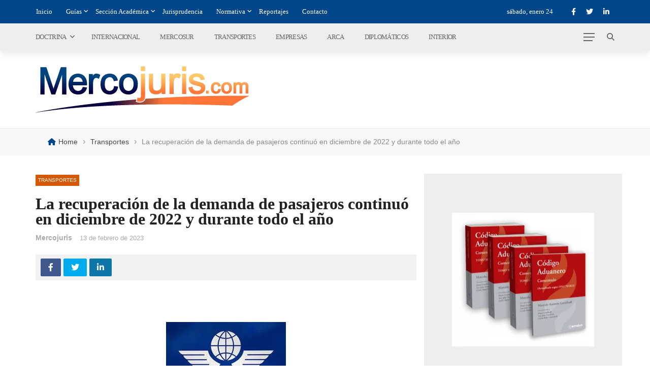

--- FILE ---
content_type: text/html; charset=UTF-8
request_url: https://mercojuris.com/la-recuperacion-de-la-demanda-de-pasajeros-continuo-en-diciembre-de-2022-y-durante-todo-el-ano/
body_size: 40437
content:
<!DOCTYPE html><html lang="es"><head><script data-no-optimize="1">var litespeed_docref=sessionStorage.getItem("litespeed_docref");litespeed_docref&&(Object.defineProperty(document,"referrer",{get:function(){return litespeed_docref}}),sessionStorage.removeItem("litespeed_docref"));</script> <meta charset="UTF-8" /><meta name="viewport" content="width=device-width, initial-scale=1"/><link rel="profile" href="https://gmpg.org/xfn/11" /> <script type="litespeed/javascript">var ajaxurl="https://mercojuris.com/wp-admin/admin-ajax.php"</script><meta name='robots' content='index, follow, max-image-preview:large, max-snippet:-1, max-video-preview:-1' /><title>La recuperación de la demanda de pasajeros continuó en diciembre de 2022 y durante todo el año - Mercojuris</title><meta name="description" content="&nbsp; La Asociación Internacional de Transporte Aéreo (IATA) anunció que la recuperación de los viajes aéreos continuó en diciembre de 2022 y durante" /><link rel="canonical" href="https://mercojuris.com/la-recuperacion-de-la-demanda-de-pasajeros-continuo-en-diciembre-de-2022-y-durante-todo-el-ano/" /><meta property="og:locale" content="es_ES" /><meta property="og:type" content="article" /><meta property="og:title" content="La recuperación de la demanda de pasajeros continuó en diciembre de 2022 y durante todo el año - Mercojuris" /><meta property="og:description" content="&nbsp; La Asociación Internacional de Transporte Aéreo (IATA) anunció que la recuperación de los viajes aéreos continuó en diciembre de 2022 y durante" /><meta property="og:url" content="https://mercojuris.com/la-recuperacion-de-la-demanda-de-pasajeros-continuo-en-diciembre-de-2022-y-durante-todo-el-ano/" /><meta property="og:site_name" content="Mercojuris" /><meta property="article:publisher" content="https://www.facebook.com/Mercojuris" /><meta property="article:published_time" content="2023-02-13T10:40:05+00:00" /><meta property="og:image" content="http://www.mercojuris.com/wp-content/uploads/2023/02/IATA-2.jpeg" /><meta name="author" content="Mercojuris" /><meta name="twitter:card" content="summary_large_image" /><meta name="twitter:creator" content="@Mercojuris" /><meta name="twitter:site" content="@Mercojuris" /><meta name="twitter:label1" content="Escrito por" /><meta name="twitter:data1" content="Mercojuris" /><meta name="twitter:label2" content="Tiempo de lectura" /><meta name="twitter:data2" content="4 minutos" /> <script type="application/ld+json" class="yoast-schema-graph">{"@context":"https://schema.org","@graph":[{"@type":"NewsArticle","@id":"https://mercojuris.com/la-recuperacion-de-la-demanda-de-pasajeros-continuo-en-diciembre-de-2022-y-durante-todo-el-ano/#article","isPartOf":{"@id":"https://mercojuris.com/la-recuperacion-de-la-demanda-de-pasajeros-continuo-en-diciembre-de-2022-y-durante-todo-el-ano/"},"author":{"name":"Mercojuris","@id":"https://mercojuris.com/#/schema/person/befcc0a3067d1e2108054a4125f17459"},"headline":"La recuperación de la demanda de pasajeros continuó en diciembre de 2022 y durante todo el año","datePublished":"2023-02-13T10:40:05+00:00","mainEntityOfPage":{"@id":"https://mercojuris.com/la-recuperacion-de-la-demanda-de-pasajeros-continuo-en-diciembre-de-2022-y-durante-todo-el-ano/"},"wordCount":872,"publisher":{"@id":"https://mercojuris.com/#organization"},"image":{"@id":"https://mercojuris.com/la-recuperacion-de-la-demanda-de-pasajeros-continuo-en-diciembre-de-2022-y-durante-todo-el-ano/#primaryimage"},"thumbnailUrl":"http://www.mercojuris.com/wp-content/uploads/2023/02/IATA-2.jpeg","articleSection":["Transportes"],"inLanguage":"es"},{"@type":["WebPage","ItemPage"],"@id":"https://mercojuris.com/la-recuperacion-de-la-demanda-de-pasajeros-continuo-en-diciembre-de-2022-y-durante-todo-el-ano/","url":"https://mercojuris.com/la-recuperacion-de-la-demanda-de-pasajeros-continuo-en-diciembre-de-2022-y-durante-todo-el-ano/","name":"La recuperación de la demanda de pasajeros continuó en diciembre de 2022 y durante todo el año - Mercojuris","isPartOf":{"@id":"https://mercojuris.com/#website"},"primaryImageOfPage":{"@id":"https://mercojuris.com/la-recuperacion-de-la-demanda-de-pasajeros-continuo-en-diciembre-de-2022-y-durante-todo-el-ano/#primaryimage"},"image":{"@id":"https://mercojuris.com/la-recuperacion-de-la-demanda-de-pasajeros-continuo-en-diciembre-de-2022-y-durante-todo-el-ano/#primaryimage"},"thumbnailUrl":"http://www.mercojuris.com/wp-content/uploads/2023/02/IATA-2.jpeg","datePublished":"2023-02-13T10:40:05+00:00","description":"&nbsp; La Asociación Internacional de Transporte Aéreo (IATA) anunció que la recuperación de los viajes aéreos continuó en diciembre de 2022 y durante","breadcrumb":{"@id":"https://mercojuris.com/la-recuperacion-de-la-demanda-de-pasajeros-continuo-en-diciembre-de-2022-y-durante-todo-el-ano/#breadcrumb"},"inLanguage":"es","potentialAction":[{"@type":"ReadAction","target":["https://mercojuris.com/la-recuperacion-de-la-demanda-de-pasajeros-continuo-en-diciembre-de-2022-y-durante-todo-el-ano/"]}]},{"@type":"ImageObject","inLanguage":"es","@id":"https://mercojuris.com/la-recuperacion-de-la-demanda-de-pasajeros-continuo-en-diciembre-de-2022-y-durante-todo-el-ano/#primaryimage","url":"http://www.mercojuris.com/wp-content/uploads/2023/02/IATA-2.jpeg","contentUrl":"http://www.mercojuris.com/wp-content/uploads/2023/02/IATA-2.jpeg"},{"@type":"BreadcrumbList","@id":"https://mercojuris.com/la-recuperacion-de-la-demanda-de-pasajeros-continuo-en-diciembre-de-2022-y-durante-todo-el-ano/#breadcrumb","itemListElement":[{"@type":"ListItem","position":1,"name":"Portada","item":"https://mercojuris.com/"},{"@type":"ListItem","position":2,"name":"La recuperación de la demanda de pasajeros continuó en diciembre de 2022 y durante todo el año"}]},{"@type":"WebSite","@id":"https://mercojuris.com/#website","url":"https://mercojuris.com/","name":"Mercojuris","description":"Portal de noticias de Comercio Internacional y Nacional","publisher":{"@id":"https://mercojuris.com/#organization"},"alternateName":"Portal de noticias de Comercio Internacional y Nacional","potentialAction":[{"@type":"SearchAction","target":{"@type":"EntryPoint","urlTemplate":"https://mercojuris.com/?s={search_term_string}"},"query-input":{"@type":"PropertyValueSpecification","valueRequired":true,"valueName":"search_term_string"}}],"inLanguage":"es"},{"@type":"Organization","@id":"https://mercojuris.com/#organization","name":"Mercojuris","url":"https://mercojuris.com/","logo":{"@type":"ImageObject","inLanguage":"es","@id":"https://mercojuris.com/#/schema/logo/image/","url":"https://mercojuris.com/wp-content/uploads/2023/09/logo.png","contentUrl":"https://mercojuris.com/wp-content/uploads/2023/09/logo.png","width":421,"height":92,"caption":"Mercojuris"},"image":{"@id":"https://mercojuris.com/#/schema/logo/image/"},"sameAs":["https://www.facebook.com/Mercojuris","https://x.com/Mercojuris","https://www.linkedin.com/company/mercojuris/"]},{"@type":"Person","@id":"https://mercojuris.com/#/schema/person/befcc0a3067d1e2108054a4125f17459","name":"Mercojuris"}]}</script> <link rel='dns-prefetch' href='//www.googletagmanager.com' /><link rel='dns-prefetch' href='//use.fontawesome.com' /><link rel='dns-prefetch' href='//fonts.googleapis.com' /><link rel='preconnect' href='https://fonts.gstatic.com' crossorigin /><link rel="alternate" type="application/rss+xml" title="Mercojuris &raquo; Feed" href="https://mercojuris.com/feed/" /><link rel="alternate" type="application/rss+xml" title="Mercojuris &raquo; Feed de los comentarios" href="https://mercojuris.com/comments/feed/" /><link rel="alternate" title="oEmbed (JSON)" type="application/json+oembed" href="https://mercojuris.com/wp-json/oembed/1.0/embed?url=https%3A%2F%2Fmercojuris.com%2Fla-recuperacion-de-la-demanda-de-pasajeros-continuo-en-diciembre-de-2022-y-durante-todo-el-ano%2F" /><link rel="alternate" title="oEmbed (XML)" type="text/xml+oembed" href="https://mercojuris.com/wp-json/oembed/1.0/embed?url=https%3A%2F%2Fmercojuris.com%2Fla-recuperacion-de-la-demanda-de-pasajeros-continuo-en-diciembre-de-2022-y-durante-todo-el-ano%2F&#038;format=xml" /><style id='wp-img-auto-sizes-contain-inline-css' type='text/css'>img:is([sizes=auto i],[sizes^="auto," i]){contain-intrinsic-size:3000px 1500px}
/*# sourceURL=wp-img-auto-sizes-contain-inline-css */</style><link data-optimized="2" rel="stylesheet" href="https://mercojuris.com/wp-content/litespeed/css/0fb955613956ce577c5107136dd9066c.css?ver=534ad" /><style id='global-styles-inline-css' type='text/css'>:root{--wp--preset--aspect-ratio--square: 1;--wp--preset--aspect-ratio--4-3: 4/3;--wp--preset--aspect-ratio--3-4: 3/4;--wp--preset--aspect-ratio--3-2: 3/2;--wp--preset--aspect-ratio--2-3: 2/3;--wp--preset--aspect-ratio--16-9: 16/9;--wp--preset--aspect-ratio--9-16: 9/16;--wp--preset--color--black: #000000;--wp--preset--color--cyan-bluish-gray: #abb8c3;--wp--preset--color--white: #ffffff;--wp--preset--color--pale-pink: #f78da7;--wp--preset--color--vivid-red: #cf2e2e;--wp--preset--color--luminous-vivid-orange: #ff6900;--wp--preset--color--luminous-vivid-amber: #fcb900;--wp--preset--color--light-green-cyan: #7bdcb5;--wp--preset--color--vivid-green-cyan: #00d084;--wp--preset--color--pale-cyan-blue: #8ed1fc;--wp--preset--color--vivid-cyan-blue: #0693e3;--wp--preset--color--vivid-purple: #9b51e0;--wp--preset--gradient--vivid-cyan-blue-to-vivid-purple: linear-gradient(135deg,rgb(6,147,227) 0%,rgb(155,81,224) 100%);--wp--preset--gradient--light-green-cyan-to-vivid-green-cyan: linear-gradient(135deg,rgb(122,220,180) 0%,rgb(0,208,130) 100%);--wp--preset--gradient--luminous-vivid-amber-to-luminous-vivid-orange: linear-gradient(135deg,rgb(252,185,0) 0%,rgb(255,105,0) 100%);--wp--preset--gradient--luminous-vivid-orange-to-vivid-red: linear-gradient(135deg,rgb(255,105,0) 0%,rgb(207,46,46) 100%);--wp--preset--gradient--very-light-gray-to-cyan-bluish-gray: linear-gradient(135deg,rgb(238,238,238) 0%,rgb(169,184,195) 100%);--wp--preset--gradient--cool-to-warm-spectrum: linear-gradient(135deg,rgb(74,234,220) 0%,rgb(151,120,209) 20%,rgb(207,42,186) 40%,rgb(238,44,130) 60%,rgb(251,105,98) 80%,rgb(254,248,76) 100%);--wp--preset--gradient--blush-light-purple: linear-gradient(135deg,rgb(255,206,236) 0%,rgb(152,150,240) 100%);--wp--preset--gradient--blush-bordeaux: linear-gradient(135deg,rgb(254,205,165) 0%,rgb(254,45,45) 50%,rgb(107,0,62) 100%);--wp--preset--gradient--luminous-dusk: linear-gradient(135deg,rgb(255,203,112) 0%,rgb(199,81,192) 50%,rgb(65,88,208) 100%);--wp--preset--gradient--pale-ocean: linear-gradient(135deg,rgb(255,245,203) 0%,rgb(182,227,212) 50%,rgb(51,167,181) 100%);--wp--preset--gradient--electric-grass: linear-gradient(135deg,rgb(202,248,128) 0%,rgb(113,206,126) 100%);--wp--preset--gradient--midnight: linear-gradient(135deg,rgb(2,3,129) 0%,rgb(40,116,252) 100%);--wp--preset--font-size--small: 13px;--wp--preset--font-size--medium: 20px;--wp--preset--font-size--large: 36px;--wp--preset--font-size--x-large: 42px;--wp--preset--spacing--20: 0.44rem;--wp--preset--spacing--30: 0.67rem;--wp--preset--spacing--40: 1rem;--wp--preset--spacing--50: 1.5rem;--wp--preset--spacing--60: 2.25rem;--wp--preset--spacing--70: 3.38rem;--wp--preset--spacing--80: 5.06rem;--wp--preset--shadow--natural: 6px 6px 9px rgba(0, 0, 0, 0.2);--wp--preset--shadow--deep: 12px 12px 50px rgba(0, 0, 0, 0.4);--wp--preset--shadow--sharp: 6px 6px 0px rgba(0, 0, 0, 0.2);--wp--preset--shadow--outlined: 6px 6px 0px -3px rgb(255, 255, 255), 6px 6px rgb(0, 0, 0);--wp--preset--shadow--crisp: 6px 6px 0px rgb(0, 0, 0);}:where(.is-layout-flex){gap: 0.5em;}:where(.is-layout-grid){gap: 0.5em;}body .is-layout-flex{display: flex;}.is-layout-flex{flex-wrap: wrap;align-items: center;}.is-layout-flex > :is(*, div){margin: 0;}body .is-layout-grid{display: grid;}.is-layout-grid > :is(*, div){margin: 0;}:where(.wp-block-columns.is-layout-flex){gap: 2em;}:where(.wp-block-columns.is-layout-grid){gap: 2em;}:where(.wp-block-post-template.is-layout-flex){gap: 1.25em;}:where(.wp-block-post-template.is-layout-grid){gap: 1.25em;}.has-black-color{color: var(--wp--preset--color--black) !important;}.has-cyan-bluish-gray-color{color: var(--wp--preset--color--cyan-bluish-gray) !important;}.has-white-color{color: var(--wp--preset--color--white) !important;}.has-pale-pink-color{color: var(--wp--preset--color--pale-pink) !important;}.has-vivid-red-color{color: var(--wp--preset--color--vivid-red) !important;}.has-luminous-vivid-orange-color{color: var(--wp--preset--color--luminous-vivid-orange) !important;}.has-luminous-vivid-amber-color{color: var(--wp--preset--color--luminous-vivid-amber) !important;}.has-light-green-cyan-color{color: var(--wp--preset--color--light-green-cyan) !important;}.has-vivid-green-cyan-color{color: var(--wp--preset--color--vivid-green-cyan) !important;}.has-pale-cyan-blue-color{color: var(--wp--preset--color--pale-cyan-blue) !important;}.has-vivid-cyan-blue-color{color: var(--wp--preset--color--vivid-cyan-blue) !important;}.has-vivid-purple-color{color: var(--wp--preset--color--vivid-purple) !important;}.has-black-background-color{background-color: var(--wp--preset--color--black) !important;}.has-cyan-bluish-gray-background-color{background-color: var(--wp--preset--color--cyan-bluish-gray) !important;}.has-white-background-color{background-color: var(--wp--preset--color--white) !important;}.has-pale-pink-background-color{background-color: var(--wp--preset--color--pale-pink) !important;}.has-vivid-red-background-color{background-color: var(--wp--preset--color--vivid-red) !important;}.has-luminous-vivid-orange-background-color{background-color: var(--wp--preset--color--luminous-vivid-orange) !important;}.has-luminous-vivid-amber-background-color{background-color: var(--wp--preset--color--luminous-vivid-amber) !important;}.has-light-green-cyan-background-color{background-color: var(--wp--preset--color--light-green-cyan) !important;}.has-vivid-green-cyan-background-color{background-color: var(--wp--preset--color--vivid-green-cyan) !important;}.has-pale-cyan-blue-background-color{background-color: var(--wp--preset--color--pale-cyan-blue) !important;}.has-vivid-cyan-blue-background-color{background-color: var(--wp--preset--color--vivid-cyan-blue) !important;}.has-vivid-purple-background-color{background-color: var(--wp--preset--color--vivid-purple) !important;}.has-black-border-color{border-color: var(--wp--preset--color--black) !important;}.has-cyan-bluish-gray-border-color{border-color: var(--wp--preset--color--cyan-bluish-gray) !important;}.has-white-border-color{border-color: var(--wp--preset--color--white) !important;}.has-pale-pink-border-color{border-color: var(--wp--preset--color--pale-pink) !important;}.has-vivid-red-border-color{border-color: var(--wp--preset--color--vivid-red) !important;}.has-luminous-vivid-orange-border-color{border-color: var(--wp--preset--color--luminous-vivid-orange) !important;}.has-luminous-vivid-amber-border-color{border-color: var(--wp--preset--color--luminous-vivid-amber) !important;}.has-light-green-cyan-border-color{border-color: var(--wp--preset--color--light-green-cyan) !important;}.has-vivid-green-cyan-border-color{border-color: var(--wp--preset--color--vivid-green-cyan) !important;}.has-pale-cyan-blue-border-color{border-color: var(--wp--preset--color--pale-cyan-blue) !important;}.has-vivid-cyan-blue-border-color{border-color: var(--wp--preset--color--vivid-cyan-blue) !important;}.has-vivid-purple-border-color{border-color: var(--wp--preset--color--vivid-purple) !important;}.has-vivid-cyan-blue-to-vivid-purple-gradient-background{background: var(--wp--preset--gradient--vivid-cyan-blue-to-vivid-purple) !important;}.has-light-green-cyan-to-vivid-green-cyan-gradient-background{background: var(--wp--preset--gradient--light-green-cyan-to-vivid-green-cyan) !important;}.has-luminous-vivid-amber-to-luminous-vivid-orange-gradient-background{background: var(--wp--preset--gradient--luminous-vivid-amber-to-luminous-vivid-orange) !important;}.has-luminous-vivid-orange-to-vivid-red-gradient-background{background: var(--wp--preset--gradient--luminous-vivid-orange-to-vivid-red) !important;}.has-very-light-gray-to-cyan-bluish-gray-gradient-background{background: var(--wp--preset--gradient--very-light-gray-to-cyan-bluish-gray) !important;}.has-cool-to-warm-spectrum-gradient-background{background: var(--wp--preset--gradient--cool-to-warm-spectrum) !important;}.has-blush-light-purple-gradient-background{background: var(--wp--preset--gradient--blush-light-purple) !important;}.has-blush-bordeaux-gradient-background{background: var(--wp--preset--gradient--blush-bordeaux) !important;}.has-luminous-dusk-gradient-background{background: var(--wp--preset--gradient--luminous-dusk) !important;}.has-pale-ocean-gradient-background{background: var(--wp--preset--gradient--pale-ocean) !important;}.has-electric-grass-gradient-background{background: var(--wp--preset--gradient--electric-grass) !important;}.has-midnight-gradient-background{background: var(--wp--preset--gradient--midnight) !important;}.has-small-font-size{font-size: var(--wp--preset--font-size--small) !important;}.has-medium-font-size{font-size: var(--wp--preset--font-size--medium) !important;}.has-large-font-size{font-size: var(--wp--preset--font-size--large) !important;}.has-x-large-font-size{font-size: var(--wp--preset--font-size--x-large) !important;}
/*# sourceURL=global-styles-inline-css */</style><style id='classic-theme-styles-inline-css' type='text/css'>/*! This file is auto-generated */
.wp-block-button__link{color:#fff;background-color:#32373c;border-radius:9999px;box-shadow:none;text-decoration:none;padding:calc(.667em + 2px) calc(1.333em + 2px);font-size:1.125em}.wp-block-file__button{background:#32373c;color:#fff;text-decoration:none}
/*# sourceURL=/wp-includes/css/classic-themes.min.css */</style><style id='font-awesome-svg-styles-default-inline-css' type='text/css'>.svg-inline--fa {
  display: inline-block;
  height: 1em;
  overflow: visible;
  vertical-align: -.125em;
}
/*# sourceURL=font-awesome-svg-styles-default-inline-css */</style><style id='font-awesome-svg-styles-inline-css' type='text/css'>.wp-block-font-awesome-icon svg::before,
   .wp-rich-text-font-awesome-icon svg::before {content: unset;}
/*# sourceURL=font-awesome-svg-styles-inline-css */</style><style id='rubik-style-inline-css' type='text/css'>::selection {color: #FFF; background: #004689;}::-webkit-selection {color: #FFF; background: #004689;}.content_out.small-post h4:hover,
            .bk-sub-posts .post-title a:hover,
            .bk-blog-content .meta-wrap .post-category, 
             .breadcrumbs .fa-home, .module-feature2 .meta-wrap .post-category, .module-tech-grid ul li .meta > div.post-category a, .module-pyramid-grid ul li .meta > div.post-category a,
             
             p > a, p > a:hover, .single-page .article-content a:hover, .single-page .article-content a:visited, .content_out.small-post .meta .post-category, .bk-sub-menu li > a:hover,
            #top-menu>ul>li > .sub-menu a:hover, .bk-dropdown-menu li > a:hover, .widget-twitter .fa-twitter,
            .widget-twitter ul.slides li .twitter-message a, .content_in .meta > div.post-category a,
            .row-type .meta-wrap .post-category, .article-content li a, .article-content p a,
            .s-post-header .meta > .post-category, .breadcrumbs .location,
            .s-post-nav .nav-title span, .error-number h4, .redirect-home, .module-breaking-carousel .flex-direction-nav .flex-next, .module-breaking-carousel:hover .flex-direction-nav .flex-prev,
            .bk-author-box .author-info .author-title:hover, .bk-author-box .author-info .bk-author-page-contact a:hover, .module-feature2 .meta .post-category, 
            .bk-blog-content .meta .post-category, .bk-forum-title:hover,
            .content_out .post-c-wrap .readmore a:hover, .module-blog ul li .readmore a:hover, .widget_latest_replies .details h4:hover,
            #pagination .page-numbers, .post-page-links a, .single-page .icon-play, #wp-calendar tbody td a, #wp-calendar tfoot #prev,
            .widget_comment .post-title:hover,
            .widget_latest_replies .details .comment-author, .widget_recent_topics .details .comment-author a,
             a.bk_u_login:hover, a.bk_u_logout:hover, .bk-back-login:hover, 
            .main-nav.bk-menu-light .bk-sub-menu li > a:hover, .main-nav.bk-menu-light .bk-sub-posts .post-title a:hover,
            .row-type h4:hover, .widget-social ul li a:hover, .module-large-blog .post-c-wrap h4:hover,
            .module-feature2 .content_out h4:hover, .module-classic-blog .bk-blog-content h4:hover, .content_out .meta > div.post-author a:hover,
            .s-post-header .meta > div.post-author a:hover, .s-post-header .post-category a, .module-title .bk-tabs.active a,
            .bk-tabs-dropdown:hover .bk-tabs-more, .header-5 .main-menu > ul > li.current-menu-item > a, .header-5 .main-menu > ul > li.current-menu-item > a:hover,
            .header-2 .main-menu > ul > li.current-menu-item > a, .header-2 .main-menu > ul > li.current-menu-item > a:hover,
            .nav-btn h3:hover, .title > a:hover, .module-grid-7 .grid7-col:first-child:hover .title,
            .widget a:hover, .ticker-content a:hover, .heading-related-posts h4:hover, .s-template-14 .heading-related-posts h4:hover,
            .s-template-16 .heading-related-posts h4:hover
            {color: #004689;}#top-menu>ul>li > .sub-menu, .bk-dropdown-menu, .s-post-nav .nav-title span,
            .s-post-nav .nav-title span, .bk-mega-menu, .bk-mega-column-menu, .search-loadding, #comment-submit:hover, .s-tags a:hover, input[type='submit']:hover,
            .ticker-controls li.jnt-prev:hover:before, .ticker-controls li.jnt-next:hover:after,
            #pagination .page-numbers, .post-page-links a, .post-page-links > span, .widget-twitter .flex-direction-nav li a:hover, .menu-location-title,
            .button:hover, .bk-lwa:hover > .bk-account-info, .bk-back-login:hover,
            .page-nav .current, .widget_tag_cloud .tagcloud a:hover
            {border-color: #004689;}.sidebar_header_24 .sidebar-wrap .widget-title
            {border-color: #333333;}.sidebar_header_25 .sidebar-wrap .widget-title h3:after, .module_header_11 .module-title h2:after
            {border-left-color: #ff8615;}.module_header_11 .module-title h2 
            {background-color: #ff8615;}.footer_header_15 .footer .widget-title h3:after
            {border-left-color: #ff8615;}.module_header_13 .module-title h2:before
            {border-color: #004689 transparent transparent transparent;}.bk-preload-wrapper:after {border-top-color: #004689; border-bottom-color: #004689;}.s-tags a:hover, .s-post-nav .icon, #comment-submit:hover, .flex-direction-nav li a,
            .widget-twitter .flex-direction-nav li a:hover,.button:hover, .widget_most_commented .comments,
            .footer .widget-title h3, .post-c-wrap .readmore a:hover, .ticker-title span, .ticker-controls li.jnt-prev:hover:before, 
            .ticker-controls li.jnt-next:hover:after,
            .widget_tag_cloud .tagcloud a:hover, .footer .widget_tag_cloud .tagcloud a:hover, input[type='submit']:hover,
            
            .thumb, .module-fw-slider .flex-control-nav li a.flex-active, .module-breaking-carousel .content_out.small-post .meta:after,
            .footer .cm-flex .flex-control-paging li a.flex-active, .header-1 .main-nav .menu > li.current-menu-item, 
            .header-3 .main-nav .menu > li.current-menu-item,
            .module-feature2 .flex-direction-nav li a, 
            .bk-review-box .bk-overlay span, .bk-score-box, .share-total, #pagination .page-numbers.current, .post-page-links > span,
            .widget_display_stats dd strong, .widget_display_search .search-icon, .searchform-wrap .search-icon,
            #back-top, .module-square-grid .content_in_wrapper, .bk_tabs .ui-tabs-nav li.ui-tabs-active, #bk-gallery-carousel .bk-gallery-item:before,
            .page-nav .current, .bk-page-header.header-1 .main-menu > ul > li:hover > a:after, .bk-page-header.header-2 .main-menu > ul > li:hover > a:after,
            .module_header_13 .module-title h2, .bk-page-header.header-3 .main-menu > ul > li:hover > a:after, .loadmore span.ajaxtext,
            .heading-related-posts h4:hover:before, .s-template-14 .heading-related-posts h4:hover:before, .s-template-16 .heading-related-posts h4:hover:before,
            div.wpforms-container-full .wpforms-form button[type=submit], div.wpforms-container-full .wpforms-form button[type=submit]:hover
            {background-color: #004689;}.content_out .review-score, ::-webkit-scrollbar-thumb
            {background-color: rgba(0,70,137,0.9)}.footer .cm-flex .flex-control-paging li a
            {background-color: rgba(0,70,137,0.3)}.widget_most_commented .comments:after 
            {border-right-color: #004689;}.post-category a:after 
            {border-left-color: #004689;}#page-wrap { width: auto; }.header-inner {margin-top: 30px;}.header-inner {margin-bottom: 30px;}.footer {padding-top: 30px;}.footer .footer-lower {margin-top: 30px;}.sidebar-wrap .widget-title h3:before{border-color: #333333 transparent transparent transparent;}.footer .widget-title h3:before{border-color: #333333 transparent transparent transparent;}.post-category a.term-2,  
                            .main-nav .main-menu .menu > li.menu-category-2:hover > a:after, .main-nav .menu > li.current-menu-item.menu-category-2 > a:after,
                            .content_out .thumb.term-2, .content_in .bk-thumb-wrap.term-2,
                            .header-1 .main-nav .menu > li.current-menu-item.menu-category-2,
                            .header-3 .main-nav .menu > li.current-menu-item.menu-category-2,
                            .header-4 .main-nav .menu > li.current-menu-item.menu-category-2,
                            .rating-wrap.term-2 .rating-canvas-bg
                            {background-color: #004689 !important;}.bk-preload-wrapper.term-2:after
                            {border-top-color: #004689 !important; border-bottom-color: #004689 !important;}.bk-tabs.active > a.term-2, .bk-tabs a.term-2:hover, .content_out h4:hover a.term-2,
                        .menu-category-2 .post-title a:hover,
                        .bk-mega-menu .bk-sub-menu .menu-category-2.active > a, .bk-mega-menu .bk-sub-menu .menu-category-2:hover > a,
                        .menu-category-2 .all.active > a,
                        .main-nav .main-menu .bk-mega-menu .post-title a.term-2:hover,.bk-dropdown-menu li.menu-category-2 > a:hover,
                        .bk-page-header.header-5 .main-menu > ul > li.menu-category-2:hover > a,
                        .bk-page-header.header-5 .main-menu > ul > li.current-menu-item.menu-category-2 > a,
                        .bk-page-header.header-2 .main-menu > ul > li.menu-category-2:hover > a,
                        .bk-page-header.header-2 .main-menu > ul > li.current-menu-item.menu-category-2 > a
                            {color: #004689 !important;}.main-nav .menu > li.menu-category-2:hover > .bk-mega-menu, 
                            .main-nav .menu > li.menu-category-2:hover > .bk-mega-column-menu, .main-menu > ul > li.menu-category-2:hover .bk-dropdown-menu
                                {border-color: #004689 !important;}.post-category a.term-2:after
                                {border-left-color: #004689 !important;}.module-title.module-term-2 h2, .module-title.module-term-2:before {background: #004689 !important;}.module-title.module-term-2 h2:after, .module-title.module-term-2 .bk-tab-original:after
                                                    {border-left-color: #004689!important;}.post-category a.term-3,  
                            .main-nav .main-menu .menu > li.menu-category-3:hover > a:after, .main-nav .menu > li.current-menu-item.menu-category-3 > a:after,
                            .content_out .thumb.term-3, .content_in .bk-thumb-wrap.term-3,
                            .header-1 .main-nav .menu > li.current-menu-item.menu-category-3,
                            .header-3 .main-nav .menu > li.current-menu-item.menu-category-3,
                            .header-4 .main-nav .menu > li.current-menu-item.menu-category-3,
                            .rating-wrap.term-3 .rating-canvas-bg
                            {background-color: #d65802 !important;}.bk-preload-wrapper.term-3:after
                            {border-top-color: #d65802 !important; border-bottom-color: #d65802 !important;}.bk-tabs.active > a.term-3, .bk-tabs a.term-3:hover, .content_out h4:hover a.term-3,
                        .menu-category-3 .post-title a:hover,
                        .bk-mega-menu .bk-sub-menu .menu-category-3.active > a, .bk-mega-menu .bk-sub-menu .menu-category-3:hover > a,
                        .menu-category-3 .all.active > a,
                        .main-nav .main-menu .bk-mega-menu .post-title a.term-3:hover,.bk-dropdown-menu li.menu-category-3 > a:hover,
                        .bk-page-header.header-5 .main-menu > ul > li.menu-category-3:hover > a,
                        .bk-page-header.header-5 .main-menu > ul > li.current-menu-item.menu-category-3 > a,
                        .bk-page-header.header-2 .main-menu > ul > li.menu-category-3:hover > a,
                        .bk-page-header.header-2 .main-menu > ul > li.current-menu-item.menu-category-3 > a
                            {color: #d65802 !important;}.main-nav .menu > li.menu-category-3:hover > .bk-mega-menu, 
                            .main-nav .menu > li.menu-category-3:hover > .bk-mega-column-menu, .main-menu > ul > li.menu-category-3:hover .bk-dropdown-menu
                                {border-color: #d65802 !important;}.post-category a.term-3:after
                                {border-left-color: #d65802 !important;}.module-title.module-term-3 h2, .module-title.module-term-3:before {background: #d65802 !important;}.module-title.module-term-3 h2:after, .module-title.module-term-3 .bk-tab-original:after
                                                    {border-left-color: #d65802!important;}.post-category a.term-4,  
                            .main-nav .main-menu .menu > li.menu-category-4:hover > a:after, .main-nav .menu > li.current-menu-item.menu-category-4 > a:after,
                            .content_out .thumb.term-4, .content_in .bk-thumb-wrap.term-4,
                            .header-1 .main-nav .menu > li.current-menu-item.menu-category-4,
                            .header-3 .main-nav .menu > li.current-menu-item.menu-category-4,
                            .header-4 .main-nav .menu > li.current-menu-item.menu-category-4,
                            .rating-wrap.term-4 .rating-canvas-bg
                            {background-color: #004689 !important;}.bk-preload-wrapper.term-4:after
                            {border-top-color: #004689 !important; border-bottom-color: #004689 !important;}.bk-tabs.active > a.term-4, .bk-tabs a.term-4:hover, .content_out h4:hover a.term-4,
                        .menu-category-4 .post-title a:hover,
                        .bk-mega-menu .bk-sub-menu .menu-category-4.active > a, .bk-mega-menu .bk-sub-menu .menu-category-4:hover > a,
                        .menu-category-4 .all.active > a,
                        .main-nav .main-menu .bk-mega-menu .post-title a.term-4:hover,.bk-dropdown-menu li.menu-category-4 > a:hover,
                        .bk-page-header.header-5 .main-menu > ul > li.menu-category-4:hover > a,
                        .bk-page-header.header-5 .main-menu > ul > li.current-menu-item.menu-category-4 > a,
                        .bk-page-header.header-2 .main-menu > ul > li.menu-category-4:hover > a,
                        .bk-page-header.header-2 .main-menu > ul > li.current-menu-item.menu-category-4 > a
                            {color: #004689 !important;}.main-nav .menu > li.menu-category-4:hover > .bk-mega-menu, 
                            .main-nav .menu > li.menu-category-4:hover > .bk-mega-column-menu, .main-menu > ul > li.menu-category-4:hover .bk-dropdown-menu
                                {border-color: #004689 !important;}.post-category a.term-4:after
                                {border-left-color: #004689 !important;}.module-title.module-term-4 h2, .module-title.module-term-4:before {background: #004689 !important;}.module-title.module-term-4 h2:after, .module-title.module-term-4 .bk-tab-original:after
                                                    {border-left-color: #004689!important;}.post-category a.term-5,  
                            .main-nav .main-menu .menu > li.menu-category-5:hover > a:after, .main-nav .menu > li.current-menu-item.menu-category-5 > a:after,
                            .content_out .thumb.term-5, .content_in .bk-thumb-wrap.term-5,
                            .header-1 .main-nav .menu > li.current-menu-item.menu-category-5,
                            .header-3 .main-nav .menu > li.current-menu-item.menu-category-5,
                            .header-4 .main-nav .menu > li.current-menu-item.menu-category-5,
                            .rating-wrap.term-5 .rating-canvas-bg
                            {background-color: #d65802 !important;}.bk-preload-wrapper.term-5:after
                            {border-top-color: #d65802 !important; border-bottom-color: #d65802 !important;}.bk-tabs.active > a.term-5, .bk-tabs a.term-5:hover, .content_out h4:hover a.term-5,
                        .menu-category-5 .post-title a:hover,
                        .bk-mega-menu .bk-sub-menu .menu-category-5.active > a, .bk-mega-menu .bk-sub-menu .menu-category-5:hover > a,
                        .menu-category-5 .all.active > a,
                        .main-nav .main-menu .bk-mega-menu .post-title a.term-5:hover,.bk-dropdown-menu li.menu-category-5 > a:hover,
                        .bk-page-header.header-5 .main-menu > ul > li.menu-category-5:hover > a,
                        .bk-page-header.header-5 .main-menu > ul > li.current-menu-item.menu-category-5 > a,
                        .bk-page-header.header-2 .main-menu > ul > li.menu-category-5:hover > a,
                        .bk-page-header.header-2 .main-menu > ul > li.current-menu-item.menu-category-5 > a
                            {color: #d65802 !important;}.main-nav .menu > li.menu-category-5:hover > .bk-mega-menu, 
                            .main-nav .menu > li.menu-category-5:hover > .bk-mega-column-menu, .main-menu > ul > li.menu-category-5:hover .bk-dropdown-menu
                                {border-color: #d65802 !important;}.post-category a.term-5:after
                                {border-left-color: #d65802 !important;}.module-title.module-term-5 h2, .module-title.module-term-5:before {background: #d65802 !important;}.module-title.module-term-5 h2:after, .module-title.module-term-5 .bk-tab-original:after
                                                    {border-left-color: #d65802!important;}.post-category a.term-8,  
                            .main-nav .main-menu .menu > li.menu-category-8:hover > a:after, .main-nav .menu > li.current-menu-item.menu-category-8 > a:after,
                            .content_out .thumb.term-8, .content_in .bk-thumb-wrap.term-8,
                            .header-1 .main-nav .menu > li.current-menu-item.menu-category-8,
                            .header-3 .main-nav .menu > li.current-menu-item.menu-category-8,
                            .header-4 .main-nav .menu > li.current-menu-item.menu-category-8,
                            .rating-wrap.term-8 .rating-canvas-bg
                            {background-color: #d65802 !important;}.bk-preload-wrapper.term-8:after
                            {border-top-color: #d65802 !important; border-bottom-color: #d65802 !important;}.bk-tabs.active > a.term-8, .bk-tabs a.term-8:hover, .content_out h4:hover a.term-8,
                        .menu-category-8 .post-title a:hover,
                        .bk-mega-menu .bk-sub-menu .menu-category-8.active > a, .bk-mega-menu .bk-sub-menu .menu-category-8:hover > a,
                        .menu-category-8 .all.active > a,
                        .main-nav .main-menu .bk-mega-menu .post-title a.term-8:hover,.bk-dropdown-menu li.menu-category-8 > a:hover,
                        .bk-page-header.header-5 .main-menu > ul > li.menu-category-8:hover > a,
                        .bk-page-header.header-5 .main-menu > ul > li.current-menu-item.menu-category-8 > a,
                        .bk-page-header.header-2 .main-menu > ul > li.menu-category-8:hover > a,
                        .bk-page-header.header-2 .main-menu > ul > li.current-menu-item.menu-category-8 > a
                            {color: #d65802 !important;}.main-nav .menu > li.menu-category-8:hover > .bk-mega-menu, 
                            .main-nav .menu > li.menu-category-8:hover > .bk-mega-column-menu, .main-menu > ul > li.menu-category-8:hover .bk-dropdown-menu
                                {border-color: #d65802 !important;}.post-category a.term-8:after
                                {border-left-color: #d65802 !important;}.module-title.module-term-8 h2, .module-title.module-term-8:before {background: #d65802 !important;}.module-title.module-term-8 h2:after, .module-title.module-term-8 .bk-tab-original:after
                                                    {border-left-color: #d65802!important;}.post-category a.term-9,  
                            .main-nav .main-menu .menu > li.menu-category-9:hover > a:after, .main-nav .menu > li.current-menu-item.menu-category-9 > a:after,
                            .content_out .thumb.term-9, .content_in .bk-thumb-wrap.term-9,
                            .header-1 .main-nav .menu > li.current-menu-item.menu-category-9,
                            .header-3 .main-nav .menu > li.current-menu-item.menu-category-9,
                            .header-4 .main-nav .menu > li.current-menu-item.menu-category-9,
                            .rating-wrap.term-9 .rating-canvas-bg
                            {background-color: #466046 !important;}.bk-preload-wrapper.term-9:after
                            {border-top-color: #466046 !important; border-bottom-color: #466046 !important;}.bk-tabs.active > a.term-9, .bk-tabs a.term-9:hover, .content_out h4:hover a.term-9,
                        .menu-category-9 .post-title a:hover,
                        .bk-mega-menu .bk-sub-menu .menu-category-9.active > a, .bk-mega-menu .bk-sub-menu .menu-category-9:hover > a,
                        .menu-category-9 .all.active > a,
                        .main-nav .main-menu .bk-mega-menu .post-title a.term-9:hover,.bk-dropdown-menu li.menu-category-9 > a:hover,
                        .bk-page-header.header-5 .main-menu > ul > li.menu-category-9:hover > a,
                        .bk-page-header.header-5 .main-menu > ul > li.current-menu-item.menu-category-9 > a,
                        .bk-page-header.header-2 .main-menu > ul > li.menu-category-9:hover > a,
                        .bk-page-header.header-2 .main-menu > ul > li.current-menu-item.menu-category-9 > a
                            {color: #466046 !important;}.main-nav .menu > li.menu-category-9:hover > .bk-mega-menu, 
                            .main-nav .menu > li.menu-category-9:hover > .bk-mega-column-menu, .main-menu > ul > li.menu-category-9:hover .bk-dropdown-menu
                                {border-color: #466046 !important;}.post-category a.term-9:after
                                {border-left-color: #466046 !important;}.module-title.module-term-9 h2, .module-title.module-term-9:before {background: #466046 !important;}.module-title.module-term-9 h2:after, .module-title.module-term-9 .bk-tab-original:after
                                                    {border-left-color: #466046!important;}.post-category a.term-7,  
                            .main-nav .main-menu .menu > li.menu-category-7:hover > a:after, .main-nav .menu > li.current-menu-item.menu-category-7 > a:after,
                            .content_out .thumb.term-7, .content_in .bk-thumb-wrap.term-7,
                            .header-1 .main-nav .menu > li.current-menu-item.menu-category-7,
                            .header-3 .main-nav .menu > li.current-menu-item.menu-category-7,
                            .header-4 .main-nav .menu > li.current-menu-item.menu-category-7,
                            .rating-wrap.term-7 .rating-canvas-bg
                            {background-color: #004689 !important;}.bk-preload-wrapper.term-7:after
                            {border-top-color: #004689 !important; border-bottom-color: #004689 !important;}.bk-tabs.active > a.term-7, .bk-tabs a.term-7:hover, .content_out h4:hover a.term-7,
                        .menu-category-7 .post-title a:hover,
                        .bk-mega-menu .bk-sub-menu .menu-category-7.active > a, .bk-mega-menu .bk-sub-menu .menu-category-7:hover > a,
                        .menu-category-7 .all.active > a,
                        .main-nav .main-menu .bk-mega-menu .post-title a.term-7:hover,.bk-dropdown-menu li.menu-category-7 > a:hover,
                        .bk-page-header.header-5 .main-menu > ul > li.menu-category-7:hover > a,
                        .bk-page-header.header-5 .main-menu > ul > li.current-menu-item.menu-category-7 > a,
                        .bk-page-header.header-2 .main-menu > ul > li.menu-category-7:hover > a,
                        .bk-page-header.header-2 .main-menu > ul > li.current-menu-item.menu-category-7 > a
                            {color: #004689 !important;}.main-nav .menu > li.menu-category-7:hover > .bk-mega-menu, 
                            .main-nav .menu > li.menu-category-7:hover > .bk-mega-column-menu, .main-menu > ul > li.menu-category-7:hover .bk-dropdown-menu
                                {border-color: #004689 !important;}.post-category a.term-7:after
                                {border-left-color: #004689 !important;}.module-title.module-term-7 h2, .module-title.module-term-7:before {background: #004689 !important;}.module-title.module-term-7 h2:after, .module-title.module-term-7 .bk-tab-original:after
                                                    {border-left-color: #004689!important;}.post-category a.term-79,  
                            .main-nav .main-menu .menu > li.menu-category-79:hover > a:after, .main-nav .menu > li.current-menu-item.menu-category-79 > a:after,
                            .content_out .thumb.term-79, .content_in .bk-thumb-wrap.term-79,
                            .header-1 .main-nav .menu > li.current-menu-item.menu-category-79,
                            .header-3 .main-nav .menu > li.current-menu-item.menu-category-79,
                            .header-4 .main-nav .menu > li.current-menu-item.menu-category-79,
                            .rating-wrap.term-79 .rating-canvas-bg
                            {background-color: #2b90d3 !important;}.bk-preload-wrapper.term-79:after
                            {border-top-color: #2b90d3 !important; border-bottom-color: #2b90d3 !important;}.bk-tabs.active > a.term-79, .bk-tabs a.term-79:hover, .content_out h4:hover a.term-79,
                        .menu-category-79 .post-title a:hover,
                        .bk-mega-menu .bk-sub-menu .menu-category-79.active > a, .bk-mega-menu .bk-sub-menu .menu-category-79:hover > a,
                        .menu-category-79 .all.active > a,
                        .main-nav .main-menu .bk-mega-menu .post-title a.term-79:hover,.bk-dropdown-menu li.menu-category-79 > a:hover,
                        .bk-page-header.header-5 .main-menu > ul > li.menu-category-79:hover > a,
                        .bk-page-header.header-5 .main-menu > ul > li.current-menu-item.menu-category-79 > a,
                        .bk-page-header.header-2 .main-menu > ul > li.menu-category-79:hover > a,
                        .bk-page-header.header-2 .main-menu > ul > li.current-menu-item.menu-category-79 > a
                            {color: #2b90d3 !important;}.main-nav .menu > li.menu-category-79:hover > .bk-mega-menu, 
                            .main-nav .menu > li.menu-category-79:hover > .bk-mega-column-menu, .main-menu > ul > li.menu-category-79:hover .bk-dropdown-menu
                                {border-color: #2b90d3 !important;}.post-category a.term-79:after
                                {border-left-color: #2b90d3 !important;}.module-title.module-term-79 h2, .module-title.module-term-79:before {background: #2b90d3 !important;}.module-title.module-term-79 h2:after, .module-title.module-term-79 .bk-tab-original:after
                                                    {border-left-color: #2b90d3!important;}.post-category a.term-3907,  
                            .main-nav .main-menu .menu > li.menu-category-3907:hover > a:after, .main-nav .menu > li.current-menu-item.menu-category-3907 > a:after,
                            .content_out .thumb.term-3907, .content_in .bk-thumb-wrap.term-3907,
                            .header-1 .main-nav .menu > li.current-menu-item.menu-category-3907,
                            .header-3 .main-nav .menu > li.current-menu-item.menu-category-3907,
                            .header-4 .main-nav .menu > li.current-menu-item.menu-category-3907,
                            .rating-wrap.term-3907 .rating-canvas-bg
                            {background-color: #333 !important;}.bk-preload-wrapper.term-3907:after
                            {border-top-color: #333 !important; border-bottom-color: #333 !important;}.bk-tabs.active > a.term-3907, .bk-tabs a.term-3907:hover, .content_out h4:hover a.term-3907,
                        .menu-category-3907 .post-title a:hover,
                        .bk-mega-menu .bk-sub-menu .menu-category-3907.active > a, .bk-mega-menu .bk-sub-menu .menu-category-3907:hover > a,
                        .menu-category-3907 .all.active > a,
                        .main-nav .main-menu .bk-mega-menu .post-title a.term-3907:hover,.bk-dropdown-menu li.menu-category-3907 > a:hover,
                        .bk-page-header.header-5 .main-menu > ul > li.menu-category-3907:hover > a,
                        .bk-page-header.header-5 .main-menu > ul > li.current-menu-item.menu-category-3907 > a,
                        .bk-page-header.header-2 .main-menu > ul > li.menu-category-3907:hover > a,
                        .bk-page-header.header-2 .main-menu > ul > li.current-menu-item.menu-category-3907 > a
                            {color: #333 !important;}.main-nav .menu > li.menu-category-3907:hover > .bk-mega-menu, 
                            .main-nav .menu > li.menu-category-3907:hover > .bk-mega-column-menu, .main-menu > ul > li.menu-category-3907:hover .bk-dropdown-menu
                                {border-color: #333 !important;}.post-category a.term-3907:after
                                {border-left-color: #333 !important;}.module-title.module-term-3907 h2, .module-title.module-term-3907:before {background: #333 !important;}.module-title.module-term-3907 h2:after, .module-title.module-term-3907 .bk-tab-original:after
                                                    {border-left-color: #333!important;}.post-category a.term-602,  
                            .main-nav .main-menu .menu > li.menu-category-602:hover > a:after, .main-nav .menu > li.current-menu-item.menu-category-602 > a:after,
                            .content_out .thumb.term-602, .content_in .bk-thumb-wrap.term-602,
                            .header-1 .main-nav .menu > li.current-menu-item.menu-category-602,
                            .header-3 .main-nav .menu > li.current-menu-item.menu-category-602,
                            .header-4 .main-nav .menu > li.current-menu-item.menu-category-602,
                            .rating-wrap.term-602 .rating-canvas-bg
                            {background-color: #004689 !important;}.bk-preload-wrapper.term-602:after
                            {border-top-color: #004689 !important; border-bottom-color: #004689 !important;}.bk-tabs.active > a.term-602, .bk-tabs a.term-602:hover, .content_out h4:hover a.term-602,
                        .menu-category-602 .post-title a:hover,
                        .bk-mega-menu .bk-sub-menu .menu-category-602.active > a, .bk-mega-menu .bk-sub-menu .menu-category-602:hover > a,
                        .menu-category-602 .all.active > a,
                        .main-nav .main-menu .bk-mega-menu .post-title a.term-602:hover,.bk-dropdown-menu li.menu-category-602 > a:hover,
                        .bk-page-header.header-5 .main-menu > ul > li.menu-category-602:hover > a,
                        .bk-page-header.header-5 .main-menu > ul > li.current-menu-item.menu-category-602 > a,
                        .bk-page-header.header-2 .main-menu > ul > li.menu-category-602:hover > a,
                        .bk-page-header.header-2 .main-menu > ul > li.current-menu-item.menu-category-602 > a
                            {color: #004689 !important;}.main-nav .menu > li.menu-category-602:hover > .bk-mega-menu, 
                            .main-nav .menu > li.menu-category-602:hover > .bk-mega-column-menu, .main-menu > ul > li.menu-category-602:hover .bk-dropdown-menu
                                {border-color: #004689 !important;}.post-category a.term-602:after
                                {border-left-color: #004689 !important;}.module-title.module-term-602 h2, .module-title.module-term-602:before {background: #004689 !important;}.module-title.module-term-602 h2:after, .module-title.module-term-602 .bk-tab-original:after
                                                    {border-left-color: #004689!important;}.post-category a.term-3913,  
                            .main-nav .main-menu .menu > li.menu-category-3913:hover > a:after, .main-nav .menu > li.current-menu-item.menu-category-3913 > a:after,
                            .content_out .thumb.term-3913, .content_in .bk-thumb-wrap.term-3913,
                            .header-1 .main-nav .menu > li.current-menu-item.menu-category-3913,
                            .header-3 .main-nav .menu > li.current-menu-item.menu-category-3913,
                            .header-4 .main-nav .menu > li.current-menu-item.menu-category-3913,
                            .rating-wrap.term-3913 .rating-canvas-bg
                            {background-color: #333 !important;}.bk-preload-wrapper.term-3913:after
                            {border-top-color: #333 !important; border-bottom-color: #333 !important;}.bk-tabs.active > a.term-3913, .bk-tabs a.term-3913:hover, .content_out h4:hover a.term-3913,
                        .menu-category-3913 .post-title a:hover,
                        .bk-mega-menu .bk-sub-menu .menu-category-3913.active > a, .bk-mega-menu .bk-sub-menu .menu-category-3913:hover > a,
                        .menu-category-3913 .all.active > a,
                        .main-nav .main-menu .bk-mega-menu .post-title a.term-3913:hover,.bk-dropdown-menu li.menu-category-3913 > a:hover,
                        .bk-page-header.header-5 .main-menu > ul > li.menu-category-3913:hover > a,
                        .bk-page-header.header-5 .main-menu > ul > li.current-menu-item.menu-category-3913 > a,
                        .bk-page-header.header-2 .main-menu > ul > li.menu-category-3913:hover > a,
                        .bk-page-header.header-2 .main-menu > ul > li.current-menu-item.menu-category-3913 > a
                            {color: #333 !important;}.main-nav .menu > li.menu-category-3913:hover > .bk-mega-menu, 
                            .main-nav .menu > li.menu-category-3913:hover > .bk-mega-column-menu, .main-menu > ul > li.menu-category-3913:hover .bk-dropdown-menu
                                {border-color: #333 !important;}.post-category a.term-3913:after
                                {border-left-color: #333 !important;}.module-title.module-term-3913 h2, .module-title.module-term-3913:before {background: #333 !important;}.module-title.module-term-3913 h2:after, .module-title.module-term-3913 .bk-tab-original:after
                                                    {border-left-color: #333!important;}.post-category a.term-81,  
                            .main-nav .main-menu .menu > li.menu-category-81:hover > a:after, .main-nav .menu > li.current-menu-item.menu-category-81 > a:after,
                            .content_out .thumb.term-81, .content_in .bk-thumb-wrap.term-81,
                            .header-1 .main-nav .menu > li.current-menu-item.menu-category-81,
                            .header-3 .main-nav .menu > li.current-menu-item.menu-category-81,
                            .header-4 .main-nav .menu > li.current-menu-item.menu-category-81,
                            .rating-wrap.term-81 .rating-canvas-bg
                            {background-color: #d65802 !important;}.bk-preload-wrapper.term-81:after
                            {border-top-color: #d65802 !important; border-bottom-color: #d65802 !important;}.bk-tabs.active > a.term-81, .bk-tabs a.term-81:hover, .content_out h4:hover a.term-81,
                        .menu-category-81 .post-title a:hover,
                        .bk-mega-menu .bk-sub-menu .menu-category-81.active > a, .bk-mega-menu .bk-sub-menu .menu-category-81:hover > a,
                        .menu-category-81 .all.active > a,
                        .main-nav .main-menu .bk-mega-menu .post-title a.term-81:hover,.bk-dropdown-menu li.menu-category-81 > a:hover,
                        .bk-page-header.header-5 .main-menu > ul > li.menu-category-81:hover > a,
                        .bk-page-header.header-5 .main-menu > ul > li.current-menu-item.menu-category-81 > a,
                        .bk-page-header.header-2 .main-menu > ul > li.menu-category-81:hover > a,
                        .bk-page-header.header-2 .main-menu > ul > li.current-menu-item.menu-category-81 > a
                            {color: #d65802 !important;}.main-nav .menu > li.menu-category-81:hover > .bk-mega-menu, 
                            .main-nav .menu > li.menu-category-81:hover > .bk-mega-column-menu, .main-menu > ul > li.menu-category-81:hover .bk-dropdown-menu
                                {border-color: #d65802 !important;}.post-category a.term-81:after
                                {border-left-color: #d65802 !important;}.module-title.module-term-81 h2, .module-title.module-term-81:before {background: #d65802 !important;}.module-title.module-term-81 h2:after, .module-title.module-term-81 .bk-tab-original:after
                                                    {border-left-color: #d65802!important;}.post-category a.term-75,  
                            .main-nav .main-menu .menu > li.menu-category-75:hover > a:after, .main-nav .menu > li.current-menu-item.menu-category-75 > a:after,
                            .content_out .thumb.term-75, .content_in .bk-thumb-wrap.term-75,
                            .header-1 .main-nav .menu > li.current-menu-item.menu-category-75,
                            .header-3 .main-nav .menu > li.current-menu-item.menu-category-75,
                            .header-4 .main-nav .menu > li.current-menu-item.menu-category-75,
                            .rating-wrap.term-75 .rating-canvas-bg
                            {background-color: #18791a !important;}.bk-preload-wrapper.term-75:after
                            {border-top-color: #18791a !important; border-bottom-color: #18791a !important;}.bk-tabs.active > a.term-75, .bk-tabs a.term-75:hover, .content_out h4:hover a.term-75,
                        .menu-category-75 .post-title a:hover,
                        .bk-mega-menu .bk-sub-menu .menu-category-75.active > a, .bk-mega-menu .bk-sub-menu .menu-category-75:hover > a,
                        .menu-category-75 .all.active > a,
                        .main-nav .main-menu .bk-mega-menu .post-title a.term-75:hover,.bk-dropdown-menu li.menu-category-75 > a:hover,
                        .bk-page-header.header-5 .main-menu > ul > li.menu-category-75:hover > a,
                        .bk-page-header.header-5 .main-menu > ul > li.current-menu-item.menu-category-75 > a,
                        .bk-page-header.header-2 .main-menu > ul > li.menu-category-75:hover > a,
                        .bk-page-header.header-2 .main-menu > ul > li.current-menu-item.menu-category-75 > a
                            {color: #18791a !important;}.main-nav .menu > li.menu-category-75:hover > .bk-mega-menu, 
                            .main-nav .menu > li.menu-category-75:hover > .bk-mega-column-menu, .main-menu > ul > li.menu-category-75:hover .bk-dropdown-menu
                                {border-color: #18791a !important;}.post-category a.term-75:after
                                {border-left-color: #18791a !important;}.module-title.module-term-75 h2, .module-title.module-term-75:before {background: #18791a !important;}.module-title.module-term-75 h2:after, .module-title.module-term-75 .bk-tab-original:after
                                                    {border-left-color: #18791a!important;}.post-category a.term-80,  
                            .main-nav .main-menu .menu > li.menu-category-80:hover > a:after, .main-nav .menu > li.current-menu-item.menu-category-80 > a:after,
                            .content_out .thumb.term-80, .content_in .bk-thumb-wrap.term-80,
                            .header-1 .main-nav .menu > li.current-menu-item.menu-category-80,
                            .header-3 .main-nav .menu > li.current-menu-item.menu-category-80,
                            .header-4 .main-nav .menu > li.current-menu-item.menu-category-80,
                            .rating-wrap.term-80 .rating-canvas-bg
                            {background-color: #169196 !important;}.bk-preload-wrapper.term-80:after
                            {border-top-color: #169196 !important; border-bottom-color: #169196 !important;}.bk-tabs.active > a.term-80, .bk-tabs a.term-80:hover, .content_out h4:hover a.term-80,
                        .menu-category-80 .post-title a:hover,
                        .bk-mega-menu .bk-sub-menu .menu-category-80.active > a, .bk-mega-menu .bk-sub-menu .menu-category-80:hover > a,
                        .menu-category-80 .all.active > a,
                        .main-nav .main-menu .bk-mega-menu .post-title a.term-80:hover,.bk-dropdown-menu li.menu-category-80 > a:hover,
                        .bk-page-header.header-5 .main-menu > ul > li.menu-category-80:hover > a,
                        .bk-page-header.header-5 .main-menu > ul > li.current-menu-item.menu-category-80 > a,
                        .bk-page-header.header-2 .main-menu > ul > li.menu-category-80:hover > a,
                        .bk-page-header.header-2 .main-menu > ul > li.current-menu-item.menu-category-80 > a
                            {color: #169196 !important;}.main-nav .menu > li.menu-category-80:hover > .bk-mega-menu, 
                            .main-nav .menu > li.menu-category-80:hover > .bk-mega-column-menu, .main-menu > ul > li.menu-category-80:hover .bk-dropdown-menu
                                {border-color: #169196 !important;}.post-category a.term-80:after
                                {border-left-color: #169196 !important;}.module-title.module-term-80 h2, .module-title.module-term-80:before {background: #169196 !important;}.module-title.module-term-80 h2:after, .module-title.module-term-80 .bk-tab-original:after
                                                    {border-left-color: #169196!important;}.post-category a.term-3914,  
                            .main-nav .main-menu .menu > li.menu-category-3914:hover > a:after, .main-nav .menu > li.current-menu-item.menu-category-3914 > a:after,
                            .content_out .thumb.term-3914, .content_in .bk-thumb-wrap.term-3914,
                            .header-1 .main-nav .menu > li.current-menu-item.menu-category-3914,
                            .header-3 .main-nav .menu > li.current-menu-item.menu-category-3914,
                            .header-4 .main-nav .menu > li.current-menu-item.menu-category-3914,
                            .rating-wrap.term-3914 .rating-canvas-bg
                            {background-color: #333 !important;}.bk-preload-wrapper.term-3914:after
                            {border-top-color: #333 !important; border-bottom-color: #333 !important;}.bk-tabs.active > a.term-3914, .bk-tabs a.term-3914:hover, .content_out h4:hover a.term-3914,
                        .menu-category-3914 .post-title a:hover,
                        .bk-mega-menu .bk-sub-menu .menu-category-3914.active > a, .bk-mega-menu .bk-sub-menu .menu-category-3914:hover > a,
                        .menu-category-3914 .all.active > a,
                        .main-nav .main-menu .bk-mega-menu .post-title a.term-3914:hover,.bk-dropdown-menu li.menu-category-3914 > a:hover,
                        .bk-page-header.header-5 .main-menu > ul > li.menu-category-3914:hover > a,
                        .bk-page-header.header-5 .main-menu > ul > li.current-menu-item.menu-category-3914 > a,
                        .bk-page-header.header-2 .main-menu > ul > li.menu-category-3914:hover > a,
                        .bk-page-header.header-2 .main-menu > ul > li.current-menu-item.menu-category-3914 > a
                            {color: #333 !important;}.main-nav .menu > li.menu-category-3914:hover > .bk-mega-menu, 
                            .main-nav .menu > li.menu-category-3914:hover > .bk-mega-column-menu, .main-menu > ul > li.menu-category-3914:hover .bk-dropdown-menu
                                {border-color: #333 !important;}.post-category a.term-3914:after
                                {border-left-color: #333 !important;}.module-title.module-term-3914 h2, .module-title.module-term-3914:before {background: #333 !important;}.module-title.module-term-3914 h2:after, .module-title.module-term-3914 .bk-tab-original:after
                                                    {border-left-color: #333!important;}.post-category a.term-3912,  
                            .main-nav .main-menu .menu > li.menu-category-3912:hover > a:after, .main-nav .menu > li.current-menu-item.menu-category-3912 > a:after,
                            .content_out .thumb.term-3912, .content_in .bk-thumb-wrap.term-3912,
                            .header-1 .main-nav .menu > li.current-menu-item.menu-category-3912,
                            .header-3 .main-nav .menu > li.current-menu-item.menu-category-3912,
                            .header-4 .main-nav .menu > li.current-menu-item.menu-category-3912,
                            .rating-wrap.term-3912 .rating-canvas-bg
                            {background-color: #333 !important;}.bk-preload-wrapper.term-3912:after
                            {border-top-color: #333 !important; border-bottom-color: #333 !important;}.bk-tabs.active > a.term-3912, .bk-tabs a.term-3912:hover, .content_out h4:hover a.term-3912,
                        .menu-category-3912 .post-title a:hover,
                        .bk-mega-menu .bk-sub-menu .menu-category-3912.active > a, .bk-mega-menu .bk-sub-menu .menu-category-3912:hover > a,
                        .menu-category-3912 .all.active > a,
                        .main-nav .main-menu .bk-mega-menu .post-title a.term-3912:hover,.bk-dropdown-menu li.menu-category-3912 > a:hover,
                        .bk-page-header.header-5 .main-menu > ul > li.menu-category-3912:hover > a,
                        .bk-page-header.header-5 .main-menu > ul > li.current-menu-item.menu-category-3912 > a,
                        .bk-page-header.header-2 .main-menu > ul > li.menu-category-3912:hover > a,
                        .bk-page-header.header-2 .main-menu > ul > li.current-menu-item.menu-category-3912 > a
                            {color: #333 !important;}.main-nav .menu > li.menu-category-3912:hover > .bk-mega-menu, 
                            .main-nav .menu > li.menu-category-3912:hover > .bk-mega-column-menu, .main-menu > ul > li.menu-category-3912:hover .bk-dropdown-menu
                                {border-color: #333 !important;}.post-category a.term-3912:after
                                {border-left-color: #333 !important;}.module-title.module-term-3912 h2, .module-title.module-term-3912:before {background: #333 !important;}.module-title.module-term-3912 h2:after, .module-title.module-term-3912 .bk-tab-original:after
                                                    {border-left-color: #333!important;}.post-category a.term-3919,  
                            .main-nav .main-menu .menu > li.menu-category-3919:hover > a:after, .main-nav .menu > li.current-menu-item.menu-category-3919 > a:after,
                            .content_out .thumb.term-3919, .content_in .bk-thumb-wrap.term-3919,
                            .header-1 .main-nav .menu > li.current-menu-item.menu-category-3919,
                            .header-3 .main-nav .menu > li.current-menu-item.menu-category-3919,
                            .header-4 .main-nav .menu > li.current-menu-item.menu-category-3919,
                            .rating-wrap.term-3919 .rating-canvas-bg
                            {background-color: #333 !important;}.bk-preload-wrapper.term-3919:after
                            {border-top-color: #333 !important; border-bottom-color: #333 !important;}.bk-tabs.active > a.term-3919, .bk-tabs a.term-3919:hover, .content_out h4:hover a.term-3919,
                        .menu-category-3919 .post-title a:hover,
                        .bk-mega-menu .bk-sub-menu .menu-category-3919.active > a, .bk-mega-menu .bk-sub-menu .menu-category-3919:hover > a,
                        .menu-category-3919 .all.active > a,
                        .main-nav .main-menu .bk-mega-menu .post-title a.term-3919:hover,.bk-dropdown-menu li.menu-category-3919 > a:hover,
                        .bk-page-header.header-5 .main-menu > ul > li.menu-category-3919:hover > a,
                        .bk-page-header.header-5 .main-menu > ul > li.current-menu-item.menu-category-3919 > a,
                        .bk-page-header.header-2 .main-menu > ul > li.menu-category-3919:hover > a,
                        .bk-page-header.header-2 .main-menu > ul > li.current-menu-item.menu-category-3919 > a
                            {color: #333 !important;}.main-nav .menu > li.menu-category-3919:hover > .bk-mega-menu, 
                            .main-nav .menu > li.menu-category-3919:hover > .bk-mega-column-menu, .main-menu > ul > li.menu-category-3919:hover .bk-dropdown-menu
                                {border-color: #333 !important;}.post-category a.term-3919:after
                                {border-left-color: #333 !important;}.module-title.module-term-3919 h2, .module-title.module-term-3919:before {background: #333 !important;}.module-title.module-term-3919 h2:after, .module-title.module-term-3919 .bk-tab-original:after
                                                    {border-left-color: #333!important;}.post-category a.term-3920,  
                            .main-nav .main-menu .menu > li.menu-category-3920:hover > a:after, .main-nav .menu > li.current-menu-item.menu-category-3920 > a:after,
                            .content_out .thumb.term-3920, .content_in .bk-thumb-wrap.term-3920,
                            .header-1 .main-nav .menu > li.current-menu-item.menu-category-3920,
                            .header-3 .main-nav .menu > li.current-menu-item.menu-category-3920,
                            .header-4 .main-nav .menu > li.current-menu-item.menu-category-3920,
                            .rating-wrap.term-3920 .rating-canvas-bg
                            {background-color: #333 !important;}.bk-preload-wrapper.term-3920:after
                            {border-top-color: #333 !important; border-bottom-color: #333 !important;}.bk-tabs.active > a.term-3920, .bk-tabs a.term-3920:hover, .content_out h4:hover a.term-3920,
                        .menu-category-3920 .post-title a:hover,
                        .bk-mega-menu .bk-sub-menu .menu-category-3920.active > a, .bk-mega-menu .bk-sub-menu .menu-category-3920:hover > a,
                        .menu-category-3920 .all.active > a,
                        .main-nav .main-menu .bk-mega-menu .post-title a.term-3920:hover,.bk-dropdown-menu li.menu-category-3920 > a:hover,
                        .bk-page-header.header-5 .main-menu > ul > li.menu-category-3920:hover > a,
                        .bk-page-header.header-5 .main-menu > ul > li.current-menu-item.menu-category-3920 > a,
                        .bk-page-header.header-2 .main-menu > ul > li.menu-category-3920:hover > a,
                        .bk-page-header.header-2 .main-menu > ul > li.current-menu-item.menu-category-3920 > a
                            {color: #333 !important;}.main-nav .menu > li.menu-category-3920:hover > .bk-mega-menu, 
                            .main-nav .menu > li.menu-category-3920:hover > .bk-mega-column-menu, .main-menu > ul > li.menu-category-3920:hover .bk-dropdown-menu
                                {border-color: #333 !important;}.post-category a.term-3920:after
                                {border-left-color: #333 !important;}.module-title.module-term-3920 h2, .module-title.module-term-3920:before {background: #333 !important;}.module-title.module-term-3920 h2:after, .module-title.module-term-3920 .bk-tab-original:after
                                                    {border-left-color: #333!important;}.post-category a.term-3923,  
                            .main-nav .main-menu .menu > li.menu-category-3923:hover > a:after, .main-nav .menu > li.current-menu-item.menu-category-3923 > a:after,
                            .content_out .thumb.term-3923, .content_in .bk-thumb-wrap.term-3923,
                            .header-1 .main-nav .menu > li.current-menu-item.menu-category-3923,
                            .header-3 .main-nav .menu > li.current-menu-item.menu-category-3923,
                            .header-4 .main-nav .menu > li.current-menu-item.menu-category-3923,
                            .rating-wrap.term-3923 .rating-canvas-bg
                            {background-color: #333 !important;}.bk-preload-wrapper.term-3923:after
                            {border-top-color: #333 !important; border-bottom-color: #333 !important;}.bk-tabs.active > a.term-3923, .bk-tabs a.term-3923:hover, .content_out h4:hover a.term-3923,
                        .menu-category-3923 .post-title a:hover,
                        .bk-mega-menu .bk-sub-menu .menu-category-3923.active > a, .bk-mega-menu .bk-sub-menu .menu-category-3923:hover > a,
                        .menu-category-3923 .all.active > a,
                        .main-nav .main-menu .bk-mega-menu .post-title a.term-3923:hover,.bk-dropdown-menu li.menu-category-3923 > a:hover,
                        .bk-page-header.header-5 .main-menu > ul > li.menu-category-3923:hover > a,
                        .bk-page-header.header-5 .main-menu > ul > li.current-menu-item.menu-category-3923 > a,
                        .bk-page-header.header-2 .main-menu > ul > li.menu-category-3923:hover > a,
                        .bk-page-header.header-2 .main-menu > ul > li.current-menu-item.menu-category-3923 > a
                            {color: #333 !important;}.main-nav .menu > li.menu-category-3923:hover > .bk-mega-menu, 
                            .main-nav .menu > li.menu-category-3923:hover > .bk-mega-column-menu, .main-menu > ul > li.menu-category-3923:hover .bk-dropdown-menu
                                {border-color: #333 !important;}.post-category a.term-3923:after
                                {border-left-color: #333 !important;}.module-title.module-term-3923 h2, .module-title.module-term-3923:before {background: #333 !important;}.module-title.module-term-3923 h2:after, .module-title.module-term-3923 .bk-tab-original:after
                                                    {border-left-color: #333!important;}.post-category a.term-3922,  
                            .main-nav .main-menu .menu > li.menu-category-3922:hover > a:after, .main-nav .menu > li.current-menu-item.menu-category-3922 > a:after,
                            .content_out .thumb.term-3922, .content_in .bk-thumb-wrap.term-3922,
                            .header-1 .main-nav .menu > li.current-menu-item.menu-category-3922,
                            .header-3 .main-nav .menu > li.current-menu-item.menu-category-3922,
                            .header-4 .main-nav .menu > li.current-menu-item.menu-category-3922,
                            .rating-wrap.term-3922 .rating-canvas-bg
                            {background-color: #333 !important;}.bk-preload-wrapper.term-3922:after
                            {border-top-color: #333 !important; border-bottom-color: #333 !important;}.bk-tabs.active > a.term-3922, .bk-tabs a.term-3922:hover, .content_out h4:hover a.term-3922,
                        .menu-category-3922 .post-title a:hover,
                        .bk-mega-menu .bk-sub-menu .menu-category-3922.active > a, .bk-mega-menu .bk-sub-menu .menu-category-3922:hover > a,
                        .menu-category-3922 .all.active > a,
                        .main-nav .main-menu .bk-mega-menu .post-title a.term-3922:hover,.bk-dropdown-menu li.menu-category-3922 > a:hover,
                        .bk-page-header.header-5 .main-menu > ul > li.menu-category-3922:hover > a,
                        .bk-page-header.header-5 .main-menu > ul > li.current-menu-item.menu-category-3922 > a,
                        .bk-page-header.header-2 .main-menu > ul > li.menu-category-3922:hover > a,
                        .bk-page-header.header-2 .main-menu > ul > li.current-menu-item.menu-category-3922 > a
                            {color: #333 !important;}.main-nav .menu > li.menu-category-3922:hover > .bk-mega-menu, 
                            .main-nav .menu > li.menu-category-3922:hover > .bk-mega-column-menu, .main-menu > ul > li.menu-category-3922:hover .bk-dropdown-menu
                                {border-color: #333 !important;}.post-category a.term-3922:after
                                {border-left-color: #333 !important;}.module-title.module-term-3922 h2, .module-title.module-term-3922:before {background: #333 !important;}.module-title.module-term-3922 h2:after, .module-title.module-term-3922 .bk-tab-original:after
                                                    {border-left-color: #333!important;}.post-category a.term-3921,  
                            .main-nav .main-menu .menu > li.menu-category-3921:hover > a:after, .main-nav .menu > li.current-menu-item.menu-category-3921 > a:after,
                            .content_out .thumb.term-3921, .content_in .bk-thumb-wrap.term-3921,
                            .header-1 .main-nav .menu > li.current-menu-item.menu-category-3921,
                            .header-3 .main-nav .menu > li.current-menu-item.menu-category-3921,
                            .header-4 .main-nav .menu > li.current-menu-item.menu-category-3921,
                            .rating-wrap.term-3921 .rating-canvas-bg
                            {background-color: #333 !important;}.bk-preload-wrapper.term-3921:after
                            {border-top-color: #333 !important; border-bottom-color: #333 !important;}.bk-tabs.active > a.term-3921, .bk-tabs a.term-3921:hover, .content_out h4:hover a.term-3921,
                        .menu-category-3921 .post-title a:hover,
                        .bk-mega-menu .bk-sub-menu .menu-category-3921.active > a, .bk-mega-menu .bk-sub-menu .menu-category-3921:hover > a,
                        .menu-category-3921 .all.active > a,
                        .main-nav .main-menu .bk-mega-menu .post-title a.term-3921:hover,.bk-dropdown-menu li.menu-category-3921 > a:hover,
                        .bk-page-header.header-5 .main-menu > ul > li.menu-category-3921:hover > a,
                        .bk-page-header.header-5 .main-menu > ul > li.current-menu-item.menu-category-3921 > a,
                        .bk-page-header.header-2 .main-menu > ul > li.menu-category-3921:hover > a,
                        .bk-page-header.header-2 .main-menu > ul > li.current-menu-item.menu-category-3921 > a
                            {color: #333 !important;}.main-nav .menu > li.menu-category-3921:hover > .bk-mega-menu, 
                            .main-nav .menu > li.menu-category-3921:hover > .bk-mega-column-menu, .main-menu > ul > li.menu-category-3921:hover .bk-dropdown-menu
                                {border-color: #333 !important;}.post-category a.term-3921:after
                                {border-left-color: #333 !important;}.module-title.module-term-3921 h2, .module-title.module-term-3921:before {background: #333 !important;}.module-title.module-term-3921 h2:after, .module-title.module-term-3921 .bk-tab-original:after
                                                    {border-left-color: #333!important;}.bkmodule-dark .content_in .bk-thumb-wrap {background-color: #000 !important;}.post-category a{
            background-color: #004689; 
            color:  #fff !important;
            padding: 1px 5px 2px 5px;
        }.footer a:hover, .footer h4:hover a, .footer .content_out h4:hover a {color: #000000 !important;}
/*# sourceURL=rubik-style-inline-css */</style><link rel='stylesheet' id='font-awesome-official-css' href='https://use.fontawesome.com/releases/v6.4.0/css/all.css' type='text/css' media='all' integrity="sha384-iw3OoTErCYJJB9mCa8LNS2hbsQ7M3C0EpIsO/H5+EGAkPGc6rk+V8i04oW/K5xq0" crossorigin="anonymous" /><link rel="preload" as="style" href="https://fonts.googleapis.com/css?family=Work%20Sans:100,200,300,400,500,600,700,800,900,100italic,200italic,300italic,400italic,500italic,600italic,700italic,800italic,900italic%7COpen%20Sans:300,400,500,600,700,800,300italic,400italic,500italic,600italic,700italic,800italic&#038;subset=latin&#038;display=swap&#038;ver=1719419059" /><noscript><link rel="stylesheet" href="https://fonts.googleapis.com/css?family=Work%20Sans:100,200,300,400,500,600,700,800,900,100italic,200italic,300italic,400italic,500italic,600italic,700italic,800italic,900italic%7COpen%20Sans:300,400,500,600,700,800,300italic,400italic,500italic,600italic,700italic,800italic&#038;subset=latin&#038;display=swap&#038;ver=1719419059" /></noscript><link rel='stylesheet' id='font-awesome-official-v4shim-css' href='https://use.fontawesome.com/releases/v6.4.0/css/v4-shims.css' type='text/css' media='all' integrity="sha384-TjXU13dTMPo+5ZlOUI1IGXvpmajjoetPqbUJqTx+uZ1bGwylKHNEItuVe/mg/H6l" crossorigin="anonymous" /> <script type="litespeed/javascript" data-src="https://mercojuris.com/wp-includes/js/jquery/jquery.min.js" id="jquery-core-js"></script> 
 <script type="litespeed/javascript" data-src="https://www.googletagmanager.com/gtag/js?id=GT-KVJ77FS" id="google_gtagjs-js"></script> <script id="google_gtagjs-js-after" type="litespeed/javascript">window.dataLayer=window.dataLayer||[];function gtag(){dataLayer.push(arguments)}
gtag("set","linker",{"domains":["mercojuris.com"]});gtag("js",new Date());gtag("set","developer_id.dZTNiMT",!0);gtag("config","GT-KVJ77FS")</script> <script id="sib-front-js-js-extra" type="litespeed/javascript">var sibErrMsg={"invalidMail":"Please fill out valid email address","requiredField":"Please fill out required fields","invalidDateFormat":"Please fill out valid date format","invalidSMSFormat":"Please fill out valid phone number"};var ajax_sib_front_object={"ajax_url":"https://mercojuris.com/wp-admin/admin-ajax.php","ajax_nonce":"25941c0616","flag_url":"https://mercojuris.com/wp-content/plugins/mailin/img/flags/"}</script> <link rel="https://api.w.org/" href="https://mercojuris.com/wp-json/" /><link rel="alternate" title="JSON" type="application/json" href="https://mercojuris.com/wp-json/wp/v2/posts/55847" /><link rel="EditURI" type="application/rsd+xml" title="RSD" href="https://mercojuris.com/xmlrpc.php?rsd" /><meta name="generator" content="WordPress 6.9" /><link rel='shortlink' href='https://mercojuris.com/?p=55847' /><meta name="generator" content="Redux 4.5.10" /><meta name="generator" content="Site Kit by Google 1.170.0" /><script type="litespeed/javascript" data-src="https://cdn.by.wonderpush.com/sdk/1.1/wonderpush-loader.min.js"></script> <script type="litespeed/javascript">window.WonderPush=window.WonderPush||[];window.WonderPush.push(['init',{"customDomain":"https:\/\/mercojuris.com\/wp-content\/plugins\/mailin\/","serviceWorkerUrl":"wonderpush-worker-loader.min.js?webKey=206b4e2e52dc9ca8fa1592166ef608d9e739b01ff69e42e3bf245cb234991193","frameUrl":"wonderpush.min.html","webKey":"206b4e2e52dc9ca8fa1592166ef608d9e739b01ff69e42e3bf245cb234991193"}])</script><link rel="icon" href="https://mercojuris.com/wp-content/uploads/2023/08/cropped-logo-32x32.png" sizes="32x32" /><link rel="icon" href="https://mercojuris.com/wp-content/uploads/2023/08/cropped-logo-192x192.png" sizes="192x192" /><link rel="apple-touch-icon" href="https://mercojuris.com/wp-content/uploads/2023/08/cropped-logo-180x180.png" /><meta name="msapplication-TileImage" content="https://mercojuris.com/wp-content/uploads/2023/08/cropped-logo-270x270.png" /><style type="text/css" id="wp-custom-css">/* categorias nav*/
.main-nav .main-menu .menu > li, .main-nav .main-menu .menu > li > a, .mega-title h3, .header .logo.logo-text h1, .comment-box .comment-author-name, .today-date {text-transform:uppercase !important;}

/*sub-categorias nav*/
.main-nav .main-menu .menu > li > a, .bk-sub-menu>li>a, .bk-sub-sub-menu>li>a {text-transform:uppercase !important;}

/*menu fix */
#top-menu>ul>li > .sub-menu {padding: 5px 10px 0px 0px;}
#top-menu>ul>li > .sub-menu li{padding: 7px 15px 7px 15px;}


/* rrss icons position footer */
.widget-social ul {
	text-align: left !important;}

/*bottom-footer*/
div.footer .footer-lower{background-color:#dadada;}

/*margen contenido*/
#page-content-wrap{margin-top:10px;}

/* sidebar */
div.sidebar.col-md-4{
	background-color: #eeeeee;
	padding: 30px !important;}
.sidebar-wrap .widget-title h3{font-family:'Open Sans';}

/*views and comments en posts*/
div.meta .comments{display:none !important;}
div.meta .views{display:none !important;}

/* autor */
.meta .post-author a{color: #aaa;
font-size: 14px;}


/*achicado de margen nota principal*/
.module-large-blog .post-c-wrap{margin-top: 5px;padding: 0 2px;}
.module-large-blog ul li .excerpt{margin:0px;}
.module-large-blog .post-c-wrap h4{margin:0px;}
.bkmodule{margin-bottom:15px !important;}

/*titulo principal*/
.module-large-blog .post-c-wrap h4{
	line-height: 1;
  letter-spacing: -1.7px !important;}

/*fix tamaño titulo principal version mobile*/
@media (max-width: 800px){
.module-large-blog .post-c-wrap h4 {font-size: 26px !important;}
	}


/*titulos secundarios*/
.module-row .row-type h4 a{letter-spacing:-1px;
line-height:1;}
.module-block-5 .post-c-wrap .title{letter-spacing:-1.2px;line-height:1;}

/*fix tamaño titulo secundarios version mobile*/
@media (max-width: 800px){
.row-type.col-sm-6 h4, .row-type.col-xs-6 h4 {font-size: 23px !important;}
}

/*carrousel libros HOME */
.module-carousel .post-c-wrap .post-c-inner, .module-square-grid .content_in .post-c-wrap .post-c-inner{display:none !important;}

/* entradas */
.s-post-header h1{line-height:30px;}
div.article-content {margin:0 20px;}
.s-template-8.single-page .main .article-content{padding-top:20px;}

.s-post-header .bk-post-subtitle{font-size: 22px; font-style: italic; font-weight:600; color:black;}

/*related posts*/
.related-box .post-c-wrap h4{line-height:17px;}


/*home sections divider*/
.module_header_11 .module-title:before{height:2px;}

/*contenido notas home*/
.excerpt{line-height:1.2;}

/*margin noticias secundarias*/
.module-row.wsb-module ul li:nth-child(n+3){margin-top: 15px;}

/*category page */
.bk-category-content .post-c-wrap h4.title, .bk-category-content .content_in .post-c-wrap h4.title{line-height:30px;}

/* search page*/
.bk-search-content .post-c-wrap h4.title, .bk-search-content .content_in .post-c-wrap h4.title{line-height:30px;}

/** JURISPRUDENCIA ARCHIVE **/
.searchform-wrap > input {
    padding: 12px 40px 12px 10px;
    outline: 0;
    font-size: 13px;
    color: #a6a6a6;
    width: 88%;
		float:right;
    border: 1px solid rgba(0, 0, 0,0.1);
}

.searchform-wrap > select {
    padding: 12px 40px 12px 10px;
    outline: 0;
    font-size: 13px;
    color: #a6a6a6;
    width: 10%;
		float:left;
    border: 1px solid rgba(0, 0, 0, 0.1);
}

.tpl-jurisprudencia-table {
	font-size:13px;
}

.tpl-jurisprudencia-table th {
	font-size:18px;
}

.module_header_11 .module-title:before {
    background: #ff8615;
}
.module-title h2 {
	font-family: "Open Sans" !important;
}
.share-box ul li {
	display: block !important;
}
.share-box ul li.bk_share_expand_btn, .share-box ul li.bk_share_close_btn {
	display: none !important;
}
#page-wrap .bk-page-header .main-nav .main-menu > ul > li:hover > a {
	 color: #d65802 !important;
}


.seo-inicio{display:none;}</style><style id="rubik_option-dynamic-css" title="dynamic-css" class="redux-options-output">.header-wrap{background-color:#ffffff;}.top-bar, .top-bar .rubik-ajax-search-bg{background-color:#004689;}#top-menu>ul>li>a, .rubik_data_time, .bk-page-header .top-bar .ajax-form-search i{color:#FFFFFF;}.main-nav .rubik-ajax-search-bg, .header-12 .main-nav{background-color:#eeeeee;}.main-nav .main-menu > ul > li > a, .ajax-form-search i, .ajax-form input, .header-3 .header-wrap .logo{color:#666666;}.main-nav .main-menu > ul > li:hover > a, .main-nav .main-menu>ul>li.current-menu-item>a{color:#004689;}#main-canvas-menu .rubik-canvas-background-img{background-repeat:no-repeat;background-position:center top;background-size:cover;}#main-canvas-menu .rubik-canvas-menu li a, #main-canvas-menu .expand{font-family:"Work Sans";font-weight:600;color:#0a0a0a;font-size:15px;}.canvas-nav-btn, .header-12 .header-social .social-icon a{color:#666666;}.canvas-nav-btn:hover{color:#004689;}.footer{background-repeat:no-repeat;background-attachment:fixed;background-position:center bottom;background-size:cover;}.footer:before{background-color:#eeeeee;}#footer-menu{font-family:"Open Sans";font-weight:normal;color:#999999;font-size:16px;}.footer .footer-lower{background-color:#eeeeee;}.footer-lower-left .bk-copyright, .footer-lower-right #footer-menu-lower, .footer-lower-right ul li.social-icon{font-family:"Open Sans";letter-spacing:-.5px;font-weight:300;color:#666666;font-size:13px;}body{font-size:18px;}#top-menu>ul>li, #top-menu>ul>li .sub-menu li, .rubik_data_time{font-family:"Work Sans";font-weight:500;font-style:normal;}.main-nav .main-menu .menu > li, .main-nav .main-menu .menu > li > a, .mega-title h3, .header .logo.logo-text h1,
                            .comment-box .comment-author-name, .today-date{font-family:"Work Sans";font-weight:400;font-style:normal;}.main-nav .main-menu .menu > li > a, .bk-sub-menu>li>a, .bk-sub-sub-menu>li>a{letter-spacing:-.7px;font-size:13px;}.meta, .post-category, .widget_comment .cm-header div, .module-feature2 .post-author, .comment-box .comment-time, .share-box ul li .share-item__value,.share-box .bk-share .share-item__valuem, .share-total, .loadmore span.ajaxtext,
                            .post-c-wrap .readmore a, .breadcrumbs, .s-post-nav .nav-title span, .product_meta .post-tags-title,
                            .button, .bk-search-content .nothing-respond{font-family:'Trebuchet MS', Helvetica, sans-serif;font-weight:400;font-style:normal;}h1, h2, h3, h4, h5, .ticker-title, .bk-copyright, .rubik-widget-categories li,
                            .widget-social-counter .counter, .widget-social-counter ul li .data .subscribe, .related-box .related-box-tabs a,
                            .bk_tabs  .ui-tabs-nav li, .bk-tabs-more, .bkteamsc .team-member .member-name, .buttonsc, .bk-forum-title, .bk-sub-posts .post-title, 
                            .module-title .bk-tabs, .widget_recent_entries > ul li, .widget_archive > ul li, .widget_categories > ul li, .widget_meta > ul li, .widget_pages > ul li, .widget_recent_comments > ul li, .widget_nav_menu > div > ul li,
                            .bk-module-pagination .pagination-btn, .bk-widget-pagination .widget-pagination-btn, .bk-related-pagination .related-pagination-btn, .bk-megamenu-pagination .megamenu-pagination-btn {font-family:'Times New Roman', Times,serif;font-weight:700;font-style:normal;}body, textarea, input, p, 
                            .entry-excerpt, .comment-text, .comment-author, .article-content,
                            .comments-area, .tag-list, .bk-mega-menu .bk-sub-posts .feature-post .menu-post-item .post-date, .comments-area small{font-family:"Open Sans";font-weight:400;font-style:normal;}blockquote{font-family:"Open Sans";line-height:35px;font-weight:700;font-style:normal;color:#fff;font-size:22px;}blockquote{background-color:#4DB2EC;}.content_out.small-post h4{letter-spacing:-.7px;font-weight:700;font-size:22px;}.bk-breadcrumbs-wrap .breadcrumbs{font-size:14px;}.bk-category-content .post-c-wrap h4.title, .bk-category-content .content_in .post-c-wrap h4.title{letter-spacing:-.7px;font-size:30px;}.bk-archive-content .post-c-wrap h4.title, .bk-archive-content .content_in .post-c-wrap h4.title{letter-spacing:-.7px;font-size:30px;}.bk-author-page .bkpage-content h4.title, .bk-author-page .bkpage-content .content_in h4.title{letter-spacing:-.7px;font-size:30px;}.bk-search-content .post-c-wrap h4.title, .bk-search-content .content_in .post-c-wrap h4.title{letter-spacing:-.7px;font-size:30px;}.bk-blog-template-page .bkpage-content h4.title, .bk-blog-template-page .bkpage-content .content_in h4.title{letter-spacing:-.7px;font-size:50px;}.error-404-page-posts-wrap .module-square-grid .content_in .post-c-wrap .title{font-weight:700;font-style:normal;font-size:16px;}.s-post-header h1{font-weight:700;font-style:normal;font-size:32px;}.single-page .main .article-content{font-family:"Open Sans";line-height:27px;font-weight:400;font-style:normal;color:#111;font-size:18px;}.single-page .article-content p, .single-page blockquote{margin-bottom:25px;}.s-static-post-nav .nav-title h3, .s-post-nav .nav-title h3{font-size:18px;}.related-box .post-c-wrap h4{font-size:16px;}.module-title, .page-title-wrapper{margin-bottom:10px;}.module-title h2, .page-title h2{letter-spacing:0px;font-weight:700;font-size:18px;}.sidebar-wrap .widget-title{margin-bottom:18px;}.sidebar_header_5 .sidebar-wrap .widget-title h3, .sidebar_header_5 .sidebar-wrap .widget-title:before,
                                               .sidebar_header_6 .sidebar-wrap .widget-title h3, .sidebar_header_6 .sidebar-wrap .widget-title:before,
                                               .sidebar_header_7 .sidebar-wrap .widget-title h3, .sidebar_header_7 .sidebar-wrap .widget-title:before,
                                               .sidebar_header_8 .sidebar-wrap .widget-title h3, .sidebar_header_8 .sidebar-wrap .widget-title:before,
                                               .sidebar_header_9 .sidebar-wrap .widget-title:before,
                                               .sidebar_header_10 .sidebar-wrap .widget-title:before,
                                               .sidebar_header_11 .sidebar-wrap .widget-title:before,
                                               .sidebar_header_12 .sidebar-wrap .widget-title:before,
                                               .sidebar_header_13 .sidebar-wrap .widget-title:before,
                                               .sidebar_header_14 .sidebar-wrap .widget-title:before,
                                               .sidebar_header_15 .sidebar-wrap .widget-title:before,
                                               .sidebar_header_16 .sidebar-wrap .widget-title:before,
                                               .sidebar_header_17 .sidebar-wrap .widget-title:before,
                                               .sidebar_header_18 .sidebar-wrap .widget-title:before,
                                               .sidebar_header_21 .sidebar-wrap .widget-title:before,
                                               .sidebar_header_22 .sidebar-wrap .widget-title h3:before,
                                               .sidebar_header_23 .sidebar-wrap .widget-title h3:before, .sidebar_header_23 .sidebar-wrap .widget-title h3:after,
                                               .sidebar_header_25 .sidebar-wrap .widget-title h3, .sidebar_header_25 .sidebar-wrap .widget-title:before,
                                               .sidebar_header_26 .sidebar-wrap .widget-title:before,
                                               .sidebar_header_27 .sidebar-wrap .widget-title h3, .sidebar_header_27 .sidebar-wrap .widget-title:before,
                                               .sidebar_header_28 .sidebar-wrap .widget-title h3, .sidebar_header_28 .sidebar-wrap .widget-title:before{background-color:#ff8615;}.sidebar_header_9 .sidebar-wrap .widget-title,.sidebar_header_10 .sidebar-wrap .widget-title,.sidebar_header_11 .sidebar-wrap .widget-title,.sidebar_header_12 .sidebar-wrap .widget-title,.sidebar_header_13 .sidebar-wrap .widget-title,.sidebar_header_14 .sidebar-wrap .widget-title,.sidebar_header_15 .sidebar-wrap .widget-title,.sidebar_header_16 .sidebar-wrap .widget-title,.sidebar_header_17 .sidebar-wrap .widget-title,.sidebar_header_18 .sidebar-wrap .widget-title,.sidebar_header_19 .sidebar-wrap .widget-title,.sidebar_header_20 .sidebar-wrap .widget-title,.sidebar_header_21 .sidebar-wrap .widget-title,.sidebar_header_24 .sidebar-wrap .widget-title,.sidebar_header_26 .sidebar-wrap .widget-title{color:#222222;}.sidebar-wrap .widget-title h3{font-weight:700;font-size:20px;}.footer .widget-title{margin-bottom:0px;}.footer_header_1 .footer .widget-title h3, .footer_header_2 .footer .widget-title h3,
                                                .footer_header_3 .footer .widget-title h3, .footer_header_4 .footer .widget-title h3,
                                                .footer_header_5 .footer .widget-title h3, .footer_header_6 .footer .widget-title h3,
                                                .footer_header_7 .footer .widget-title h3, .footer_header_8 .footer .widget-title h3,
                                                .footer_header_9 .footer .widget-title h3, .footer_header_10 .footer .widget-title h3,
                                                .footer_header_11 .footer .widget-title h3, .footer_header_12 .footer .widget-title h3,
                                                .footer_header_13 .footer .widget-title h3, .footer_header_14 .footer .widget-title h3,
                                                .footer_header_15 .footer .widget-title h3, .footer_header_16 .footer .widget-title h3,
                                                .footer_header_17 .footer .widget-title h3, .footer_header_18 .footer .widget-title h3{color:#000000;}.footer .widget-title h3{font-weight:700;font-size:18px;}</style></head><body class="wp-singular post-template-default single single-post postid-55847 single-format-standard wp-theme-rubik module_header_11 sidebar_header_17 footer_header_11"><div id="page-wrap" class="wide"><div id="main-canvas-menu" class="light"><div class="canvas-panel-wrap block"><div class="rubik-offcanvas-top"><div id="canvas-inner-header"><div class="bk-offcanvas__title"><h2 class="site-logo">
<a href="https://mercojuris.com">
<img data-lazyloaded="1" src="[data-uri]" width="421" height="92" data-src="https://mercojuris.com/wp-content/uploads/2023/09/logo.png" alt="Logo"/>
</a></h2></div>
<a class="canvas-menu-close" href="#" title="Close">&#10005;</a></div><div class="rubik-canvas-menu"><div id="canvas-menu" class="menu-mobile-menu-container"><ul id="menu-mobile-menu" class="menu"><li id="menu-item-58882" class="menu-item menu-item-type-post_type menu-item-object-page menu-item-home menu-item-58882"><a href="https://mercojuris.com/">Inicio</a></li><li id="menu-item-58886" class="menu-item menu-item-type-taxonomy menu-item-object-category menu-item-has-children menu-item-58886 menu-category-3"><a href="https://mercojuris.com/category/doctrina/">Doctrina</a><ul class="sub-menu"><li id="menu-item-58887" class="menu-item menu-item-type-taxonomy menu-item-object-category menu-item-58887 menu-category-75"><a href="https://mercojuris.com/category/doctrina/novedades-doctrinarias/">Novedades doctrinarias</a></li></ul></li><li id="menu-item-58959" class="menu-item menu-item-type-taxonomy menu-item-object-category menu-item-58959 menu-category-5"><a href="https://mercojuris.com/category/internacional/">Internacional</a></li><li id="menu-item-58893" class="menu-item menu-item-type-taxonomy menu-item-object-category menu-item-58893 menu-category-9"><a href="https://mercojuris.com/category/mercosur/">Mercosur</a></li><li id="menu-item-58909" class="menu-item menu-item-type-taxonomy menu-item-object-category current-post-ancestor current-menu-parent current-post-parent menu-item-58909 menu-category-8"><a href="https://mercojuris.com/category/transportes/">Transportes</a></li><li id="menu-item-58888" class="menu-item menu-item-type-taxonomy menu-item-object-category menu-item-58888 menu-category-79"><a href="https://mercojuris.com/category/empresas/">Empresas</a></li><li id="menu-item-58884" class="menu-item menu-item-type-taxonomy menu-item-object-category menu-item-58884 menu-category-6"><a href="https://mercojuris.com/category/arca/">ARCA</a></li><li id="menu-item-58885" class="menu-item menu-item-type-taxonomy menu-item-object-category menu-item-58885 menu-category-81"><a href="https://mercojuris.com/category/diplomaticos/">Diplomáticos</a></li><li id="menu-item-58890" class="menu-item menu-item-type-taxonomy menu-item-object-category menu-item-58890 menu-category-80"><a href="https://mercojuris.com/category/interior/">Interior</a></li><li id="menu-item-58910" class="menu-item menu-item-type-custom menu-item-object-custom menu-item-has-children menu-item-58910"><a href="#">Guías</a><ul class="sub-menu"><li id="menu-item-58911" class="menu-item menu-item-type-post_type menu-item-object-page menu-item-has-children menu-item-58911"><a href="https://mercojuris.com/guia-judicial/">Guía Judicial</a><ul class="sub-menu"><li id="menu-item-58912" class="menu-item menu-item-type-post_type menu-item-object-page menu-item-58912"><a href="https://mercojuris.com/cortes-suprema-de-justicia-de-la-nacion/">Corte Suprema de Justicia de la Nación</a></li><li id="menu-item-58913" class="menu-item menu-item-type-post_type menu-item-object-page menu-item-58913"><a href="https://mercojuris.com/camara-de-apelaciones-en-lo-cont-adm/">Cámara Nacional de Apelaciones en lo Contencioso Administrativo Federal</a></li><li id="menu-item-58914" class="menu-item menu-item-type-post_type menu-item-object-page menu-item-58914"><a href="https://mercojuris.com/juzgados-de-1%c2%ba-insta-cont-adm/">Juzgado Nacional de Primera Instancia en lo Contencioso Administrativo Federal y de Ejecuciones Fiscales y Tributarios</a></li><li id="menu-item-58915" class="menu-item menu-item-type-post_type menu-item-object-page menu-item-58915"><a href="https://mercojuris.com/tribunal-oral-en-lo-penal-economico/">Tribunal Oral en lo Penal Económico</a></li><li id="menu-item-58916" class="menu-item menu-item-type-post_type menu-item-object-page menu-item-58916"><a href="https://mercojuris.com/camara-de-apelaciones-en-lo-penal-economico/">Cámara Nacional de Apelaciones en lo Penal Económico</a></li><li id="menu-item-58918" class="menu-item menu-item-type-post_type menu-item-object-page menu-item-58918"><a href="https://mercojuris.com/juzgados-penal-ec/">Juzgado Nacional de Primera Instancia en lo Penal Económico</a></li><li id="menu-item-58917" class="menu-item menu-item-type-post_type menu-item-object-page menu-item-58917"><a href="https://mercojuris.com/tribunal-fiscal/">Tribunal Fiscal de la Nación</a></li></ul></li><li id="menu-item-58919" class="menu-item menu-item-type-post_type menu-item-object-page menu-item-has-children menu-item-58919"><a href="https://mercojuris.com/guia-de-transporte/">Guía de Transporte</a><ul class="sub-menu"><li id="menu-item-58920" class="menu-item menu-item-type-post_type menu-item-object-page menu-item-58920"><a href="https://mercojuris.com/ferrocarriles/">Ferrocarriles</a></li><li id="menu-item-58921" class="menu-item menu-item-type-post_type menu-item-object-page menu-item-58921"><a href="https://mercojuris.com/lineas-maritimas/">Lineas Marítimas</a></li><li id="menu-item-58922" class="menu-item menu-item-type-post_type menu-item-object-page menu-item-58922"><a href="https://mercojuris.com/lineas-aereas/">Lineas Aéreas</a></li><li id="menu-item-58923" class="menu-item menu-item-type-post_type menu-item-object-page menu-item-58923"><a href="https://mercojuris.com/empresas-transporte-terrestres/">Empresas de transporte terrestres</a></li><li id="menu-item-58924" class="menu-item menu-item-type-post_type menu-item-object-page menu-item-58924"><a href="https://mercojuris.com/aeropuertos-en-argentina/">Aeropuertos Argentinos</a></li><li id="menu-item-58925" class="menu-item menu-item-type-post_type menu-item-object-page menu-item-58925"><a href="https://mercojuris.com/puertos-en-argentina/">Puertos Argentinos</a></li></ul></li><li id="menu-item-58926" class="menu-item menu-item-type-post_type menu-item-object-page menu-item-has-children menu-item-58926"><a href="https://mercojuris.com/guias-de-relaciones-exteriores/">Guías de Relaciones Exteriores</a><ul class="sub-menu"><li id="menu-item-58927" class="menu-item menu-item-type-post_type menu-item-object-page menu-item-58927"><a href="https://mercojuris.com/argentina-en-el-mundo/">Argentina en el Mundo</a></li><li id="menu-item-58928" class="menu-item menu-item-type-post_type menu-item-object-page menu-item-58928"><a href="https://mercojuris.com/consulados-argentinos-en-el-mundo/">Consulados Argentinos en el Mundo</a></li><li id="menu-item-58929" class="menu-item menu-item-type-post_type menu-item-object-page menu-item-58929"><a href="https://mercojuris.com/embajadas-en-argentina/">Embajadas en Argentina</a></li></ul></li><li id="menu-item-58930" class="menu-item menu-item-type-post_type menu-item-object-page menu-item-has-children menu-item-58930"><a href="https://mercojuris.com/aduanas/">Guías de Aduana</a><ul class="sub-menu"><li id="menu-item-58931" class="menu-item menu-item-type-post_type menu-item-object-page menu-item-58931"><a href="https://mercojuris.com/aduanas-en-el-mundo/">Aduanas en el Mundo</a></li><li id="menu-item-58932" class="menu-item menu-item-type-post_type menu-item-object-page menu-item-58932"><a href="https://mercojuris.com/aduanas-en-argentina/">Aduanas en Argentina</a></li><li id="menu-item-58933" class="menu-item menu-item-type-post_type menu-item-object-page menu-item-58933"><a href="https://mercojuris.com/despachantes-de-aduanas/">Despachantes de aduanas</a></li><li id="menu-item-58934" class="menu-item menu-item-type-post_type menu-item-object-page menu-item-58934"><a href="https://mercojuris.com/depositos-fiscales/">Depósitos Fiscales</a></li><li id="menu-item-58935" class="menu-item menu-item-type-post_type menu-item-object-page menu-item-58935"><a href="https://mercojuris.com/agente-transporte-aduanero/">Agente transporte aduanero</a></li></ul></li><li id="menu-item-58936" class="menu-item menu-item-type-post_type menu-item-object-page menu-item-has-children menu-item-58936"><a href="https://mercojuris.com/guias-de-organismos-nacionales-e-internacionales/">Guías de Organismos Nacionales e Internacionales</a><ul class="sub-menu"><li id="menu-item-58937" class="menu-item menu-item-type-post_type menu-item-object-page menu-item-58937"><a href="https://mercojuris.com/organismos-oficiales-en-argentina/">Organismos Oficiales en Argentina</a></li><li id="menu-item-58938" class="menu-item menu-item-type-post_type menu-item-object-page menu-item-58938"><a href="https://mercojuris.com/organismos-internacionales/">Organismos Internacionales</a></li><li id="menu-item-58939" class="menu-item menu-item-type-post_type menu-item-object-page menu-item-has-children menu-item-58939"><a href="https://mercojuris.com/organismos-de-representacion-sectorial/">Organismos de representación sectorial</a><ul class="sub-menu"><li id="menu-item-58940" class="menu-item menu-item-type-post_type menu-item-object-page menu-item-58940"><a href="https://mercojuris.com/camara-de-comercio-sectorial/">Cámara de Comercio Sectorial</a></li><li id="menu-item-58941" class="menu-item menu-item-type-post_type menu-item-object-page menu-item-58941"><a href="https://mercojuris.com/camara-de-comercio-bilateral/">Cámaras de Comercio Bilateral</a></li></ul></li></ul></li></ul></li><li id="menu-item-58902" class="menu-item menu-item-type-taxonomy menu-item-object-category menu-item-has-children menu-item-58902 menu-category-111"><a href="https://mercojuris.com/category/seccion-academica/">Sección Académica</a><ul class="sub-menu"><li id="menu-item-58904" class="menu-item menu-item-type-taxonomy menu-item-object-category menu-item-58904 menu-category-602"><a href="https://mercojuris.com/category/seccion-academica/libros/">Libros</a></li><li id="menu-item-58903" class="menu-item menu-item-type-taxonomy menu-item-object-category menu-item-58903 menu-category-3908"><a href="https://mercojuris.com/category/seccion-academica/eventos-academicos/">Eventos Académicos</a></li><li id="menu-item-58905" class="menu-item menu-item-type-taxonomy menu-item-object-category menu-item-58905 menu-category-3909"><a href="https://mercojuris.com/category/seccion-academica/noticias-academicas/">Noticias Académicas</a></li><li id="menu-item-58907" class="menu-item menu-item-type-taxonomy menu-item-object-category menu-item-58907 menu-category-3910"><a href="https://mercojuris.com/category/seccion-academica/universidades-y-casas-de-altos-estudios/">Universidades y Casas de Altos Estudios</a></li><li id="menu-item-58906" class="menu-item menu-item-type-taxonomy menu-item-object-category menu-item-58906 menu-category-3911"><a href="https://mercojuris.com/category/seccion-academica/tesis-y-tesinas/">Tesis y Tesinas</a></li></ul></li><li id="menu-item-58892" class="menu-item menu-item-type-taxonomy menu-item-object-category menu-item-58892 menu-category-2"><a href="https://mercojuris.com/category/jurisprudencia/">Jurisprudencia</a></li><li id="menu-item-58894" class="menu-item menu-item-type-taxonomy menu-item-object-category menu-item-has-children menu-item-58894 menu-category-4"><a href="https://mercojuris.com/category/normativa/">Normativa</a><ul class="sub-menu"><li id="menu-item-58897" class="menu-item menu-item-type-taxonomy menu-item-object-category menu-item-58897 menu-category-76"><a href="https://mercojuris.com/category/normativa/normativa-nacional/">Normativa Nacional</a></li><li id="menu-item-58896" class="menu-item menu-item-type-taxonomy menu-item-object-category menu-item-58896 menu-category-78"><a href="https://mercojuris.com/category/normativa/normativa-mercosur/">Normativa Mercosur</a></li></ul></li><li id="menu-item-58901" class="menu-item menu-item-type-taxonomy menu-item-object-category menu-item-58901 menu-category-7"><a href="https://mercojuris.com/category/reportajes/">Reportajes</a></li><li id="menu-item-58883" class="menu-item menu-item-type-post_type menu-item-object-page menu-item-58883"><a href="https://mercojuris.com/contacto/">Contacto</a></li></ul></div></div></div><div class="rubik-offcanvas-bottom"><div class="header-social"><ul class="clearfix"><li class="social-icon fb"><a class="bk-tipper-bottom" data-title="Facebook" href="https://www.facebook.com/Mercojuris" target="_blank"><i class="fa fa-facebook"></i></a></li><li class="social-icon twitter"><a class="bk-tipper-bottom" data-title="Twitter" href="https://twitter.com/Mercojuris" target="_blank"><i class="fa fa-twitter"></i></a></li><li class="social-icon linkedin"><a class="bk-tipper-bottom" data-title="Linkedin" href="https://www.linkedin.com/company/mercojuris/" target="_blank"><i class="fa fa-linkedin"></i></a></li></ul></div><div class="rubik-off-canvas-copyright"><p> Mercojuris - © Copyright 2023. Todos los derechos reservados.</p></div></div></div><div class="rubik-canvas-background-img"></div></div><div id="page-inner-wrap"><div class="page-cover canvas-menu-close"></div><div class="bk-page-header header-1 header-2 header-11"><div class="header-wrap"><div class="top-bar"><div class="bkwrapper container"><div class="top-nav clearfix"><div id="top-menu" class="menu-top-menu-container"><ul id="menu-top-menu" class="menu"><li id="menu-item-58008" class="menu-item menu-item-type-post_type menu-item-object-page menu-item-home menu-item-58008"><a href="https://mercojuris.com/">Inicio</a></li><li id="menu-item-58010" class="menu-item menu-item-type-custom menu-item-object-custom menu-item-has-children menu-item-58010"><a href="#">Guías</a><ul class="sub-menu"><li id="menu-item-58200" class="menu-item menu-item-type-post_type menu-item-object-page menu-item-has-children menu-item-58200"><a href="https://mercojuris.com/guia-judicial/">Guía Judicial</a><ul class="sub-menu"><li id="menu-item-58210" class="menu-item menu-item-type-post_type menu-item-object-page menu-item-58210"><a href="https://mercojuris.com/cortes-suprema-de-justicia-de-la-nacion/">Corte Suprema de Justicia de la Nación</a></li><li id="menu-item-58209" class="menu-item menu-item-type-post_type menu-item-object-page menu-item-58209"><a href="https://mercojuris.com/camara-de-apelaciones-en-lo-cont-adm/">Cámara Nacional de Apelaciones en lo Contencioso Administrativo Federal</a></li><li id="menu-item-58201" class="menu-item menu-item-type-post_type menu-item-object-page menu-item-58201"><a href="https://mercojuris.com/juzgados-de-1%c2%ba-insta-cont-adm/">Juzgado Nacional de Primera Instancia en lo Contencioso Administrativo Federal y de Ejecuciones Fiscales y Tributarios</a></li><li id="menu-item-58203" class="menu-item menu-item-type-post_type menu-item-object-page menu-item-58203"><a href="https://mercojuris.com/tribunal-oral-en-lo-penal-economico/">Tribunal Oral en lo Penal Económico</a></li><li id="menu-item-58205" class="menu-item menu-item-type-post_type menu-item-object-page menu-item-58205"><a href="https://mercojuris.com/camara-de-apelaciones-en-lo-penal-economico/">Cámara Nacional de Apelaciones en lo Penal Económico</a></li><li id="menu-item-58207" class="menu-item menu-item-type-post_type menu-item-object-page menu-item-58207"><a href="https://mercojuris.com/juzgados-penal-ec/">Juzgado Nacional de Primera Instancia en lo Penal Económico</a></li><li id="menu-item-58208" class="menu-item menu-item-type-post_type menu-item-object-page menu-item-58208"><a href="https://mercojuris.com/tribunal-fiscal/">Tribunal Fiscal de la Nación</a></li></ul></li><li id="menu-item-58224" class="menu-item menu-item-type-post_type menu-item-object-page menu-item-has-children menu-item-58224"><a href="https://mercojuris.com/guia-de-transporte/">Guía de Transporte</a><ul class="sub-menu"><li id="menu-item-58227" class="menu-item menu-item-type-post_type menu-item-object-page menu-item-58227"><a href="https://mercojuris.com/ferrocarriles/">Ferrocarriles</a></li><li id="menu-item-58226" class="menu-item menu-item-type-post_type menu-item-object-page menu-item-58226"><a href="https://mercojuris.com/lineas-maritimas/">Lineas Marítimas</a></li><li id="menu-item-58223" class="menu-item menu-item-type-post_type menu-item-object-page menu-item-58223"><a href="https://mercojuris.com/lineas-aereas/">Lineas Aéreas</a></li><li id="menu-item-58225" class="menu-item menu-item-type-post_type menu-item-object-page menu-item-58225"><a href="https://mercojuris.com/empresas-transporte-terrestres/">Empresas de transporte terrestres</a></li><li id="menu-item-58221" class="menu-item menu-item-type-post_type menu-item-object-page menu-item-58221"><a href="https://mercojuris.com/aeropuertos-en-argentina/">Aeropuertos Argentinos</a></li><li id="menu-item-58222" class="menu-item menu-item-type-post_type menu-item-object-page menu-item-58222"><a href="https://mercojuris.com/puertos-en-argentina/">Puertos Argentinos</a></li></ul></li><li id="menu-item-58232" class="menu-item menu-item-type-post_type menu-item-object-page menu-item-has-children menu-item-58232"><a href="https://mercojuris.com/guias-de-relaciones-exteriores/">Guías de Relaciones Exteriores</a><ul class="sub-menu"><li id="menu-item-58233" class="menu-item menu-item-type-post_type menu-item-object-page menu-item-58233"><a href="https://mercojuris.com/argentina-en-el-mundo/">Argentina en el Mundo</a></li><li id="menu-item-58234" class="menu-item menu-item-type-post_type menu-item-object-page menu-item-58234"><a href="https://mercojuris.com/consulados-argentinos-en-el-mundo/">Consulados Argentinos en el Mundo</a></li><li id="menu-item-58235" class="menu-item menu-item-type-post_type menu-item-object-page menu-item-58235"><a href="https://mercojuris.com/embajadas-en-argentina/">Embajadas en Argentina</a></li></ul></li><li id="menu-item-58238" class="menu-item menu-item-type-post_type menu-item-object-page menu-item-has-children menu-item-58238"><a href="https://mercojuris.com/aduanas/">Guías de Aduana</a><ul class="sub-menu"><li id="menu-item-58240" class="menu-item menu-item-type-post_type menu-item-object-page menu-item-58240"><a href="https://mercojuris.com/aduanas-en-el-mundo/">Aduanas en el Mundo</a></li><li id="menu-item-58241" class="menu-item menu-item-type-post_type menu-item-object-page menu-item-58241"><a href="https://mercojuris.com/aduanas-en-argentina/">Aduanas en Argentina</a></li><li id="menu-item-58239" class="menu-item menu-item-type-post_type menu-item-object-page menu-item-58239"><a href="https://mercojuris.com/despachantes-de-aduanas/">Despachantes de aduanas</a></li><li id="menu-item-58243" class="menu-item menu-item-type-post_type menu-item-object-page menu-item-58243"><a href="https://mercojuris.com/depositos-fiscales/">Depósitos Fiscales</a></li><li id="menu-item-58242" class="menu-item menu-item-type-post_type menu-item-object-page menu-item-58242"><a href="https://mercojuris.com/agente-transporte-aduanero/">Agente transporte aduanero</a></li></ul></li><li id="menu-item-58253" class="menu-item menu-item-type-post_type menu-item-object-page menu-item-has-children menu-item-58253"><a href="https://mercojuris.com/guias-de-organismos-nacionales-e-internacionales/">Guías de Organismos Nacionales e Internacionales</a><ul class="sub-menu"><li id="menu-item-58250" class="menu-item menu-item-type-post_type menu-item-object-page menu-item-58250"><a href="https://mercojuris.com/organismos-oficiales-en-argentina/">Organismos Oficiales en Argentina</a></li><li id="menu-item-58251" class="menu-item menu-item-type-post_type menu-item-object-page menu-item-58251"><a href="https://mercojuris.com/organismos-internacionales/">Organismos Internacionales</a></li><li id="menu-item-58252" class="menu-item menu-item-type-post_type menu-item-object-page menu-item-has-children menu-item-58252"><a href="https://mercojuris.com/organismos-de-representacion-sectorial/">Organismos de representación sectorial</a><ul class="sub-menu"><li id="menu-item-58255" class="menu-item menu-item-type-post_type menu-item-object-page menu-item-58255"><a href="https://mercojuris.com/camara-de-comercio-sectorial/">Cámara de Comercio Sectorial</a></li><li id="menu-item-58254" class="menu-item menu-item-type-post_type menu-item-object-page menu-item-58254"><a href="https://mercojuris.com/camara-de-comercio-bilateral/">Cámaras de Comercio Bilateral</a></li></ul></li></ul></li></ul></li><li id="menu-item-58176" class="menu-item menu-item-type-taxonomy menu-item-object-category menu-item-has-children menu-item-58176 menu-category-111"><a href="https://mercojuris.com/category/seccion-academica/">Sección Académica</a><ul class="sub-menu"><li id="menu-item-58178" class="menu-item menu-item-type-taxonomy menu-item-object-category menu-item-58178 menu-category-602"><a href="https://mercojuris.com/category/seccion-academica/libros/">Libros</a></li><li id="menu-item-58177" class="menu-item menu-item-type-taxonomy menu-item-object-category menu-item-58177 menu-category-3908"><a href="https://mercojuris.com/category/seccion-academica/eventos-academicos/">Eventos Académicos</a></li><li id="menu-item-58179" class="menu-item menu-item-type-taxonomy menu-item-object-category menu-item-58179 menu-category-3909"><a href="https://mercojuris.com/category/seccion-academica/noticias-academicas/">Noticias Académicas</a></li><li id="menu-item-58181" class="menu-item menu-item-type-taxonomy menu-item-object-category menu-item-58181 menu-category-3910"><a href="https://mercojuris.com/category/seccion-academica/universidades-y-casas-de-altos-estudios/">Universidades y Casas de Altos Estudios</a></li><li id="menu-item-58180" class="menu-item menu-item-type-taxonomy menu-item-object-category menu-item-58180 menu-category-3911"><a href="https://mercojuris.com/category/seccion-academica/tesis-y-tesinas/">Tesis y Tesinas</a></li></ul></li><li id="menu-item-58182" class="menu-item menu-item-type-taxonomy menu-item-object-category menu-item-58182 menu-category-2"><a href="https://mercojuris.com/category/jurisprudencia/">Jurisprudencia</a></li><li id="menu-item-58183" class="menu-item menu-item-type-taxonomy menu-item-object-category menu-item-has-children menu-item-58183 menu-category-4"><a href="https://mercojuris.com/category/normativa/">Normativa</a><ul class="sub-menu"><li id="menu-item-59091" class="menu-item menu-item-type-custom menu-item-object-custom menu-item-59091"><a href="https://mercojuris.com/category/normativa-nacional/">Nacional</a></li><li id="menu-item-59090" class="menu-item menu-item-type-custom menu-item-object-custom menu-item-59090"><a href="https://mercojuris.com/category/normativa-internacional/">Internacional</a></li><li id="menu-item-59092" class="menu-item menu-item-type-custom menu-item-object-custom menu-item-59092"><a href="https://mercojuris.com/category/normativa-mercosur/">Mercosur</a></li></ul></li><li id="menu-item-58187" class="menu-item menu-item-type-taxonomy menu-item-object-category menu-item-58187 menu-category-7"><a href="https://mercojuris.com/category/reportajes/">Reportajes</a></li><li id="menu-item-58009" class="menu-item menu-item-type-post_type menu-item-object-page menu-item-58009"><a href="https://mercojuris.com/contacto/">Contacto</a></li></ul></div><div class="header-social"><ul class="clearfix"><li class="social-icon fb"><a class="bk-tipper-bottom" data-title="Facebook" href="https://www.facebook.com/Mercojuris" target="_blank"><i class="fa fa-facebook"></i></a></li><li class="social-icon twitter"><a class="bk-tipper-bottom" data-title="Twitter" href="https://twitter.com/Mercojuris" target="_blank"><i class="fa fa-twitter"></i></a></li><li class="social-icon linkedin"><a class="bk-tipper-bottom" data-title="Linkedin" href="https://www.linkedin.com/company/mercojuris/" target="_blank"><i class="fa fa-linkedin"></i></a></li></ul></div><div class="rubik_data_time rubik-float-right">
sábado, enero 24</div></div></div></div><nav class="main-nav"><div class="main-nav-inner bkwrapper container"><div class="main-nav-container clearfix"><div class="main-nav-wrap"><div class="canvas-menu-wrap show-on-desktop right">
<a class="canvas-nav-btn nav-open-btn bold"><span></span><span></span><span></span></a><div class="logo">
<a href="https://mercojuris.com">
<img data-lazyloaded="1" src="[data-uri]" width="421" height="92" data-src="https://mercojuris.com/wp-content/uploads/2023/09/logo.png" alt="Logo"/>
</a></div></div><div class="main-menu"><ul id="menu-main-menu" class="menu"><li id="menu-item-1326" class="menu-item menu-item-type-taxonomy menu-item-object-category menu-item-has-children menu-item-1326 menu-category-3"><a href="https://mercojuris.com/category/doctrina/">Doctrina</a><div class="bk-dropdown-menu"><div class="bk-sub-menu-wrap"><ul class="bk-sub-menu clearfix"><li id="menu-item-1566" class="menu-item menu-item-type-taxonomy menu-item-object-category menu-item-1566 menu-category-75"><a href="https://mercojuris.com/category/doctrina/novedades-doctrinarias/">Novedades doctrinarias</a></li></ul></div></div></li><li id="menu-item-58960" class="menu-item menu-item-type-taxonomy menu-item-object-category menu-item-58960 menu-category-5"><a href="https://mercojuris.com/category/internacional/">Internacional</a></li><li id="menu-item-1576" class="menu-item menu-item-type-taxonomy menu-item-object-category menu-item-1576 menu-category-9"><a href="https://mercojuris.com/category/mercosur/">Mercosur</a></li><li id="menu-item-1578" class="menu-item menu-item-type-taxonomy menu-item-object-category current-post-ancestor current-menu-parent current-post-parent menu-item-1578 menu-category-8"><a href="https://mercojuris.com/category/transportes/">Transportes</a></li><li id="menu-item-58188" class="menu-item menu-item-type-taxonomy menu-item-object-category menu-item-58188 menu-category-79"><a href="https://mercojuris.com/category/empresas/">Empresas</a></li><li id="menu-item-1573" class="menu-item menu-item-type-taxonomy menu-item-object-category menu-item-1573 menu-category-6"><a href="https://mercojuris.com/category/arca/">ARCA</a></li><li id="menu-item-1580" class="menu-item menu-item-type-taxonomy menu-item-object-category menu-item-1580 menu-category-81"><a href="https://mercojuris.com/category/diplomaticos/">Diplomáticos</a></li><li id="menu-item-1575" class="menu-item menu-item-type-taxonomy menu-item-object-category menu-item-1575 menu-category-80"><a href="https://mercojuris.com/category/interior/">Interior</a></li></ul></div></div><div class="ajax-search-wrap placeholder-black"><div class="ajax-form-search ajax-search-icon "><i class="fa fa-search"></i><i class="fa fa-times"></i></div><form class="ajax-form" method="get" action="https://mercojuris.com/"><fieldset><input type="text" class="field search-form-text" name="s" autocomplete="off" value="" placeholder="Busque y oprima Enter..."></fieldset></form><div class="ajax-search-result"></div></div></div></div><div class="rubik-ajax-search-bg"></div></nav><div class="header-logo-wrapper"><div class="header container"><div class="row"><div class="col-md-12"><div class="header-inner "><div class="logo">
<a href="https://mercojuris.com">
<img data-lazyloaded="1" src="[data-uri]" width="421" height="92" data-src="https://mercojuris.com/wp-content/uploads/2023/09/logo.png" alt="Logo"/>
</a></div></div></div></div></div></div></div></div><div class="bk-breadcrumbs-container"><div class="bk-breadcrumbs-wrap bkwrapper container"><div class="breadcrumbs"><i class="fa fa-home"></i><span"><a href="https://mercojuris.com//"><span>Home</span></a></span><span class="delim">&rsaquo;</span><span"><a href="https://mercojuris.com/category/transportes/"><span>Transportes</span></a></span><span class="delim">&rsaquo;</span><span class="current">La recuperación de la demanda de pasajeros continuó en diciembre de 2022 y durante todo el año</span></div></div></div><div id="back-top"><i class="fa fa-long-arrow-up"></i></div><div class="rubik-page-content-wrapper clearfix "><div class="single-page" itemscope itemtype="https://schema.org/Article"><div class="article-wrap bkwrapper container "><div class="row bk-in-single-page bksection"><div class="main col-md-8"><div class="s_header_wraper"><div class="s-post-header"><div class="post-category"><a class="term-8" href="https://mercojuris.com/category/transportes/">Transportes</a></div><h1 itemprop="headline">La recuperación de la demanda de pasajeros continuó en diciembre de 2022 y durante todo el año</h1><div class="meta"><div class="post-author"><a href="https://mercojuris.com/author/marce/">Mercojuris</a></div><div class="post-date">13 de febrero de 2023</div><div class="comments"><i class="fa fa-comment-o"></i>0</div><div class="views"><i class="fa fa-eye"></i>275</div></div></div></div><div class="single-share-box-no-cnt top-pos"><div class="share-box-wrap 3"><div class="share-box"><ul class="social-share clearfix"><li class="bk_facebook_share "><a onClick="window.open('http://www.facebook.com/sharer.php?u=https%3A%2F%2Fmercojuris.com%2Fla-recuperacion-de-la-demanda-de-pasajeros-continuo-en-diciembre-de-2022-y-durante-todo-el-ano%2F','Facebook','width=600,height=300,left='+(screen.availWidth/2-300)+',top='+(screen.availHeight/2-150)+''); return false;" href="http://www.facebook.com/sharer.php?u=https%3A%2F%2Fmercojuris.com%2Fla-recuperacion-de-la-demanda-de-pasajeros-continuo-en-diciembre-de-2022-y-durante-todo-el-ano%2F"><div class="share-item__icon"><i class="fa fa-facebook " title="Facebook"></i></div></a></li><li class="bk_twitter_share "><a onClick="window.open('http://twitter.com/share?url=https%3A%2F%2Fmercojuris.com%2Fla-recuperacion-de-la-demanda-de-pasajeros-continuo-en-diciembre-de-2022-y-durante-todo-el-ano%2F&amp;text=La%20recuperación%20de%20la%20demanda%20de%20pasajeros%20continuó%20en%20diciembre%20de%202022%20y%20durante%20todo%20el%20año','Twitter share','width=600,height=300,left='+(screen.availWidth/2-300)+',top='+(screen.availHeight/2-150)+''); return false;" href="http://twitter.com/share?url=https%3A%2F%2Fmercojuris.com%2Fla-recuperacion-de-la-demanda-de-pasajeros-continuo-en-diciembre-de-2022-y-durante-todo-el-ano%2F&amp;text=La%20recuperación%20de%20la%20demanda%20de%20pasajeros%20continuó%20en%20diciembre%20de%202022%20y%20durante%20todo%20el%20año"><div class="share-item__icon"><i class="fa fa-twitter " title="Twitter"></i></div></a></li><li class="bk_linkedin_share hide item-hide"><a onClick="window.open('http://www.linkedin.com/shareArticle?mini=true&amp;url=https%3A%2F%2Fmercojuris.com%2Fla-recuperacion-de-la-demanda-de-pasajeros-continuo-en-diciembre-de-2022-y-durante-todo-el-ano%2F','Linkedin','width=863,height=500,left='+(screen.availWidth/2-431)+',top='+(screen.availHeight/2-250)+''); return false;" href="http://www.linkedin.com/shareArticle?mini=true&amp;url=https%3A%2F%2Fmercojuris.com%2Fla-recuperacion-de-la-demanda-de-pasajeros-continuo-en-diciembre-de-2022-y-durante-todo-el-ano%2F"><div class="share-item__icon"><i class="fa fa-linkedin " title="Linkedin"></i></div></a></li><li class="bk_share_expand_btn"><i class="fa fa-plus" aria-hidden="true"></i></li><li class="bk_share_close_btn hide"><i class="fa fa-minus" aria-hidden="true"></i></li></ul></div></div></div><div class="article-content clearfix" itemprop="articleBody"><p style="text-align: justify;">&nbsp;</p><p style="text-align: justify;"><a href="http://www.mercojuris.com/wp-content/uploads/2023/02/IATA-2.jpeg"><img data-lazyloaded="1" src="[data-uri]" decoding="async" class="aligncenter size-full wp-image-55851" title="IATA 2" data-src="http://www.mercojuris.com/wp-content/uploads/2023/02/IATA-2.jpeg" alt="" width="236" height="155" /></a></p><p style="text-align: justify;">La Asociación Internacional de Transporte Aéreo (IATA) anunció que la recuperación de los viajes aéreos continuó en diciembre de 2022 y durante todo el año.</p><p style="text-align: justify;">El tráfico total en 2022 (medido en pasajeros-kilómetro de ingresos o RPK) aumentó un 64,4 % en comparación con 2021. A nivel mundial, el tráfico de todo el año 2022 fue del 68,5 % de los niveles previos a la pandemia (2019). El tráfico total de diciembre de 2022 aumentó un 39,7% en comparación con diciembre de 2021 y alcanzó el 76,9% del nivel de diciembre de 2019.</p><p style="text-align: justify;">El tráfico internacional en 2022 subió un 152,7% frente a 2021 y alcanzó el 62,2% de los niveles de 2019. El tráfico internacional de diciembre de 2022 aumentó un 80,2% con respecto a diciembre de 2021, alcanzando el 75,1% del nivel de diciembre de 2019.</p><p style="text-align: justify;">El tráfico doméstico para 2022 aumentó un 10,9% en comparación con el año anterior. El tráfico nacional de 2022 fue del 79,6 % del nivel de todo el año 2019. El tráfico nacional de diciembre de 2022 aumentó un 2,6 % con respecto al período del año anterior y representó el 79,9 % del tráfico de diciembre de 2019.</p><p style="text-align: justify;">“La industria salió de 2022 mucho mejor de lo que entró, ya que la mayoría de los gobiernos levantaron las restricciones de viaje por el COVID-19 durante el año y la gente aprovechó la restauración de su libertad para viajar. Se espera que este impulso continúe en el Año Nuevo, a pesar de las reacciones exageradas de algunos gobiernos ante la reapertura de China”, dijo Willie Walsh, Director General de IATA.</p><table border="1" cellpadding="0" width="855"><thead><tr><td width="245">2022 (% INTERANUAL)</td><td width="128">PARTICIPACIÓN MUNDIAL 1</td><td width="115">RPK</td><td width="109">PREGUNTAR</td><td width="131">PLF (NIVEL) 2</td><td width="127">PLF(%-PUNTO) 3</td></tr></thead><tbody><tr><td width="245" valign="top">Mercado total</td><td width="128" valign="top">100%</td><td width="115" valign="top">64,4%</td><td width="109" valign="top">39,8%</td><td width="131" valign="top">78,7%</td><td width="127" valign="top">11,8%</td></tr><tr><td width="245" valign="top">África</td><td width="128" valign="top">2,1%</td><td width="115" valign="top">84,9%</td><td width="109" valign="top">51,8%</td><td width="131" valign="top">72,3%</td><td width="127" valign="top">12,9%</td></tr><tr><td width="245" valign="top">Asia Pacífico</td><td width="128" valign="top">22,4%</td><td width="115" valign="top">34,0%</td><td width="109" valign="top">16,8%</td><td width="131" valign="top">71,8%</td><td width="127" valign="top">9,2%</td></tr><tr><td width="245" valign="top">Europa</td><td width="128" valign="top">30,4%</td><td width="115" valign="top">100,2%</td><td width="109" valign="top">66,8%</td><td width="131" valign="top">81,2%</td><td width="127" valign="top">13,5%</td></tr><tr><td width="245" valign="top">América Latina</td><td width="128" valign="top">6,4%</td><td width="115" valign="top">62,7%</td><td width="109" valign="top">54,6%</td><td width="131" valign="top">81,3%</td><td width="127" valign="top">4,0%</td></tr><tr><td width="245" valign="top">Oriente Medio</td><td width="128" valign="top">9,8%</td><td width="115" valign="top">144,4%</td><td width="109" valign="top">67,0%</td><td width="131" valign="top">75,4%</td><td width="127" valign="top">23,9%</td></tr><tr><td width="245" valign="top">América del norte</td><td width="128" valign="top">28,8%</td><td width="115" valign="top">45,5%</td><td width="109" valign="top">28,5%</td><td width="131" valign="top">83,5%</td><td width="127" valign="top">9,8%</td></tr></tbody></table><p style="text-align: justify;">1) % de RPK de la industria en 2022 2) Cambio interanual en el factor de carga 3) Nivel del factor de carga</p><p style="text-align: justify;">Mercados Internacionales de Pasajeros</p><p style="text-align: justify;">Las aerolíneas de Asia-Pacífico registraron un aumento del 363,3 % en el tráfico internacional de todo el año 2022 en comparación con 2021, manteniendo la tasa interanual más alta entre las regiones. La capacidad aumentó un 129,9% y el factor de ocupación subió 37,3 puntos porcentuales hasta el 74,0%. El tráfico de diciembre de 2022 aumentó un 302,7% en comparación con diciembre de 2021.</p><p style="text-align: justify;">El tráfico de todo el año de los transportistas europeos aumentó un 132,2 % en comparación con 2021. La capacidad aumentó un 84,0 % y el factor de ocupación aumentó 16,7 puntos porcentuales hasta el 80,6 %. Para diciembre, la demanda subió 46,5% en comparación con el mismo mes de 2021.</p><p style="text-align: justify;">Las aerolíneas de Oriente Medio experimentaron un aumento del tráfico del 157,4 % en 2022 en comparación con 2021. La capacidad aumentó un 73,8 % y el factor de ocupación subió 24,6 puntos porcentuales hasta el 75,8 %. La demanda de diciembre subió un 69,8% en comparación con el mismo mes de 2021.</p><p style="text-align: justify;">Los transportistas norteamericanos informaron un aumento del tráfico anual del 130,2 % en 2022 en comparación con 2021. La capacidad aumentó un 71,3 % y el factor de ocupación subió 20,7 puntos porcentuales hasta el 80,8 %. El tráfico de diciembre de 2022 aumentó un 61,3% en comparación con el mismo período del año anterior.</p><p style="text-align: justify;">Las aerolíneas latinoamericanas registraron un aumento del tráfico del 119,2 % en 2022 con respecto a todo el año 2021. La capacidad anual aumentó un 93,3 % y el factor de ocupación aumentó 9,7 puntos porcentuales hasta el 82,2 %, el más alto entre las regiones. La demanda de diciembre subió 37,0% en comparación con diciembre de 2021.</p><p style="text-align: justify;">El tráfico anual de las aerolíneas africanas aumentó un 89,2 % en 2022 en comparación con el año anterior. La capacidad para todo el año 2022 aumentó un 51,0 % y el factor de ocupación subió 14,5 puntos porcentuales hasta el 71,7 %, el más bajo entre las regiones. El tráfico de diciembre de 2022 para las aerolíneas africanas aumentó un 118,8% con respecto al período del año anterior.</p><p style="text-align: justify;">Mercados Nacionales de Pasajeros</p><table border="1" cellpadding="0" width="856"><thead><tr><td width="246">2022<br />
(% INTERANUAL)</td><td width="128">PARTICIPACIÓN MUNDIAL 1</td><td width="115">RPK</td><td width="109">PREGUNTAR</td><td width="131">PLF (NIVEL) 2</td><td width="127">PLF(%-PUNTO) 3</td></tr></thead><tbody><tr><td width="246" valign="top">Doméstico</td><td width="128" valign="top">42,0%</td><td width="115" valign="top">10,9%</td><td width="109" valign="top">4,3%</td><td width="131" valign="top">78,9%</td><td width="127" valign="top">4,7%</td></tr><tr><td width="246" valign="top">Australia nacional</td><td width="128" valign="top">1,0%</td><td width="115" valign="top">111,7%</td><td width="109" valign="top">63,1%</td><td width="131" valign="top">79,7%</td><td width="127" valign="top">18,3%</td></tr><tr><td width="246" valign="top">Doméstico Brasil</td><td width="128" valign="top">1,5%</td><td width="115" valign="top">29,9%</td><td width="109" valign="top">31,8%</td><td width="131" valign="top">79,2%</td><td width="127" valign="top">-1,2%</td></tr><tr><td width="246" valign="top">República Popular China nacional</td><td width="128" valign="top">6,5%</td><td width="115" valign="top">-39,8%</td><td width="109" valign="top">-35,2%</td><td width="131" valign="top">65,3%</td><td width="127" valign="top">-5,0%</td></tr><tr><td width="246" valign="top">India nacional</td><td width="128" valign="top">2,0%</td><td width="115" valign="top">48,8%</td><td width="109" valign="top">30,1%</td><td width="131" valign="top">81,4%</td><td width="127" valign="top">10,2%</td></tr><tr><td width="246" valign="top">doméstico Japón</td><td width="128" valign="top">1,2%</td><td width="115" valign="top">75,9%</td><td width="109" valign="top">43,4%</td><td width="131" valign="top">61,8%</td><td width="127" valign="top">11,4%</td></tr><tr><td width="246" valign="top">Nacional de EE. UU.</td><td width="128" valign="top">19,2%</td><td width="115" valign="top">23,7%</td><td width="109" valign="top">14,0%</td><td width="131" valign="top">84,7%</td><td width="127" valign="top">6,7%</td></tr></tbody></table><p style="text-align: justify;">El tráfico nacional de India durante todo el año aumentó un 48,8 % en comparación con 2021, alcanzando el 85,7 % del nivel de 2019.</p><p style="text-align: justify;">Los RPK nacionales de Japón aumentaron un 75,9 % en 2022 y se ubicaron en un 74,1 % del nivel de 2019.</p><table border="1" cellpadding="0" width="735"><thead><tr><td>2022 (% INTERANUAL VS 2019)</td><td>PARTICIPACIÓN MUNDIAL</td><td>RPK</td><td>PREGUNTAR</td><td>PLF (NIVEL )</td><td>PLF (%-PT)​</td></tr></thead><tbody><tr><td valign="top">MERCADO TOTAL</td><td valign="top">100,0%</td><td valign="top">-31,5%</td><td valign="top">-28,1%</td><td valign="top">78,7%</td><td valign="top">-3,9%</td></tr><tr><td valign="top">Internacional</td><td valign="top">58,0%</td><td valign="top">-37,8%</td><td valign="top">-35,0%</td><td valign="top">78,5%</td><td valign="top">-3,5%</td></tr><tr><td valign="top">Doméstico</td><td valign="top">42,0%</td><td valign="top">-20,4%</td><td valign="top">-15,7%</td><td valign="top">78,9%</td><td valign="top">-4,7%</td></tr></tbody></table><p style="text-align: justify;">La línea de fondo</p><p style="text-align: justify;">“Esperemos que 2022 sea conocido como el año en el que los gobiernos encerraron para siempre los grilletes regulatorios que mantuvieron a sus ciudadanos atados a la tierra durante tanto tiempo. Es vital que los gobiernos aprendan la lección de que las restricciones de viaje y los cierres de fronteras tienen poco impacto positivo en términos de frenar la propagación de enfermedades infecciosas en nuestro mundo globalmente interconectado. Sin embargo, tienen un enorme impacto negativo en la vida y el sustento de las personas, así como en la economía global que depende del movimiento sin restricciones de personas y bienes”, dijo Walsh.</p><p>&nbsp;</p></div><div class="single-share-box-no-cnt bottom-pos"><div class="share-box-wrap 3"><div class="share-box"><ul class="social-share clearfix"><li class="bk_facebook_share "><a onClick="window.open('http://www.facebook.com/sharer.php?u=https%3A%2F%2Fmercojuris.com%2Fla-recuperacion-de-la-demanda-de-pasajeros-continuo-en-diciembre-de-2022-y-durante-todo-el-ano%2F','Facebook','width=600,height=300,left='+(screen.availWidth/2-300)+',top='+(screen.availHeight/2-150)+''); return false;" href="http://www.facebook.com/sharer.php?u=https%3A%2F%2Fmercojuris.com%2Fla-recuperacion-de-la-demanda-de-pasajeros-continuo-en-diciembre-de-2022-y-durante-todo-el-ano%2F"><div class="share-item__icon"><i class="fa fa-facebook " title="Facebook"></i></div></a></li><li class="bk_twitter_share "><a onClick="window.open('http://twitter.com/share?url=https%3A%2F%2Fmercojuris.com%2Fla-recuperacion-de-la-demanda-de-pasajeros-continuo-en-diciembre-de-2022-y-durante-todo-el-ano%2F&amp;text=La%20recuperación%20de%20la%20demanda%20de%20pasajeros%20continuó%20en%20diciembre%20de%202022%20y%20durante%20todo%20el%20año','Twitter share','width=600,height=300,left='+(screen.availWidth/2-300)+',top='+(screen.availHeight/2-150)+''); return false;" href="http://twitter.com/share?url=https%3A%2F%2Fmercojuris.com%2Fla-recuperacion-de-la-demanda-de-pasajeros-continuo-en-diciembre-de-2022-y-durante-todo-el-ano%2F&amp;text=La%20recuperación%20de%20la%20demanda%20de%20pasajeros%20continuó%20en%20diciembre%20de%202022%20y%20durante%20todo%20el%20año"><div class="share-item__icon"><i class="fa fa-twitter " title="Twitter"></i></div></a></li><li class="bk_linkedin_share hide item-hide"><a onClick="window.open('http://www.linkedin.com/shareArticle?mini=true&amp;url=https%3A%2F%2Fmercojuris.com%2Fla-recuperacion-de-la-demanda-de-pasajeros-continuo-en-diciembre-de-2022-y-durante-todo-el-ano%2F','Linkedin','width=863,height=500,left='+(screen.availWidth/2-431)+',top='+(screen.availHeight/2-250)+''); return false;" href="http://www.linkedin.com/shareArticle?mini=true&amp;url=https%3A%2F%2Fmercojuris.com%2Fla-recuperacion-de-la-demanda-de-pasajeros-continuo-en-diciembre-de-2022-y-durante-todo-el-ano%2F"><div class="share-item__icon"><i class="fa fa-linkedin " title="Linkedin"></i></div></a></li><li class="bk_share_expand_btn"><i class="fa fa-plus" aria-hidden="true"></i></li><li class="bk_share_close_btn hide"><i class="fa fa-minus" aria-hidden="true"></i></li></ul></div></div></div><div class="bk-author-box clearfix"><div class="bk-author-avatar"><a href="https://mercojuris.com/author/marce/"></a></div><div class="author-info" itemprop="author"><div class="author-title"><a href="https://mercojuris.com/author/marce/">Mercojuris</a></div></div></div><meta itemprop="author" content="3"><span style="display: none;" itemprop="author" itemscope itemtype="https://schema.org/Person"><meta itemprop="name" content="Mercojuris"></span><meta itemprop="headline " content="La recuperación de la demanda de pasajeros continuó en diciembre de 2022 y durante todo el año"><meta itemprop="datePublished" content="2023-02-13T07:40:05+00:00"><meta itemprop="dateModified" content="2023-02-13T07:40:05-03:00"><meta itemscope itemprop="mainEntityOfPage" content="" itemType="https://schema.org/WebPage" itemid="https://mercojuris.com/la-recuperacion-de-la-demanda-de-pasajeros-continuo-en-diciembre-de-2022-y-durante-todo-el-ano/"/><span style="display: none;" itemprop="publisher" itemscope itemtype="https://schema.org/Organization"><span style="display: none;" itemprop="logo" itemscope itemtype="https://schema.org/ImageObject"><meta itemprop="url" content="https://mercojuris.com/wp-content/uploads/2023/09/logo.png"></span><meta itemprop="name" content="Mercojuris"></span><span style="display: none;" itemprop="image" itemscope itemtype="https://schema.org/ImageObject"></span><meta itemprop="interactionCount" content="UserComments:0"/><div id="s-related-articles" class="related-box"><div class="related-box-tabs">
<a id="s-related-article-tab" class="related-tab 55847 active" href="#">Artículos relacionados</a>
<a id="s-more-from-author-tab" class="related-tab 55847 " href="#">Más del autor</a>
<a id="s-more-from-category-tab" class="related-tab 55847 " href="#">Más de la categoría</a></div><div class="bk-related-posts"><ul class="related-posts row clearfix"><li class="item row-type content_out col-md-4 col-sm-4"><div class="thumb hide-thumb"><a href="https://mercojuris.com/br-do-mar-e-os-ideais-sustentaveis-a-cabotagem-brasileira-ii-ad-marcel-stivaletti-desde-brasil/"><img data-lazyloaded="1" src="[data-uri]" width="360" height="240" data-src="https://mercojuris.com/wp-content/uploads/2023/05/MARCEL-STILAVETTI-500x271-1-360x240.png" class="attachment-rubik-360-240 size-rubik-360-240 wp-post-image" alt="" decoding="async" fetchpriority="high" data-srcset="https://mercojuris.com/wp-content/uploads/2023/05/MARCEL-STILAVETTI-500x271-1-360x240.png 360w, https://mercojuris.com/wp-content/uploads/2023/05/MARCEL-STILAVETTI-500x271-1-210x140.png 210w" data-sizes="(max-width: 360px) 100vw, 360px" /></a></div><div class="post-c-wrap"><h4><a href="https://mercojuris.com/br-do-mar-e-os-ideais-sustentaveis-a-cabotagem-brasileira-ii-ad-marcel-stivaletti-desde-brasil/">BR do Mar e os Ideais Sustentáveis à Cabotagem Brasileira (II) &#8211; Ad. Marcel Stivaletti (desde Brasil)</a></h4><div class="meta"><div class="post-date">18 de enero de 2026</div></div></div></li><li class="item row-type content_out col-md-4 col-sm-4"><div class="thumb hide-thumb"><a href="https://mercojuris.com/omi-normativa-maritima-en-vigor-a-partir-del-1-de-enero-de-2026/"><img data-lazyloaded="1" src="[data-uri]" width="360" height="240" data-src="https://mercojuris.com/wp-content/uploads/2023/07/OMI--360x240.png" class="attachment-rubik-360-240 size-rubik-360-240 wp-post-image" alt="" decoding="async" loading="lazy" data-srcset="https://mercojuris.com/wp-content/uploads/2023/07/OMI--360x240.png 360w, https://mercojuris.com/wp-content/uploads/2023/07/OMI--300x200.png 300w, https://mercojuris.com/wp-content/uploads/2023/07/OMI--1024x683.png 1024w, https://mercojuris.com/wp-content/uploads/2023/07/OMI--768x512.png 768w, https://mercojuris.com/wp-content/uploads/2023/07/OMI--210x140.png 210w, https://mercojuris.com/wp-content/uploads/2023/07/OMI--400x267.png 400w, https://mercojuris.com/wp-content/uploads/2023/07/OMI-.png 1200w" data-sizes="auto, (max-width: 360px) 100vw, 360px" /></a></div><div class="post-c-wrap"><h4><a href="https://mercojuris.com/omi-normativa-maritima-en-vigor-a-partir-del-1-de-enero-de-2026/">OMI &#8211; Normativa marítima en vigor a partir del 1 de enero de 2026</a></h4><div class="meta"><div class="post-date">18 de enero de 2026</div></div></div></li><li class="item row-type content_out col-md-4 col-sm-4"><div class="thumb hide-thumb"><a href="https://mercojuris.com/facilitar-el-viaje-de-mascotas-en-cabina-nuevas-iniciativas-de-la-iata/"><img data-lazyloaded="1" src="[data-uri]" width="300" height="240" data-src="https://mercojuris.com/wp-content/uploads/2023/06/IATA-300x255-1-300x240.gif" class="attachment-rubik-360-240 size-rubik-360-240 wp-post-image" alt="" decoding="async" loading="lazy" /></a></div><div class="post-c-wrap"><h4><a href="https://mercojuris.com/facilitar-el-viaje-de-mascotas-en-cabina-nuevas-iniciativas-de-la-iata/">Facilitar el viaje de mascotas en cabina: nuevas iniciativas de la IATA</a></h4><div class="meta"><div class="post-date">18 de enero de 2026</div></div></div></li><li class="item row-type content_out col-md-4 col-sm-4"><div class="thumb hide-thumb"><a href="https://mercojuris.com/oma-integridad-de-las-cadenas-globales-de-suministro-de-carga-en-pos-de-objetivos-comunes-de-seguridad-y-proteccion/"><img data-lazyloaded="1" src="[data-uri]" width="206" height="192" data-src="https://mercojuris.com/wp-content/uploads/2026/01/OMA-DG-F-.jpg" class="attachment-rubik-360-240 size-rubik-360-240 wp-post-image" alt="" decoding="async" loading="lazy" /></a></div><div class="post-c-wrap"><h4><a href="https://mercojuris.com/oma-integridad-de-las-cadenas-globales-de-suministro-de-carga-en-pos-de-objetivos-comunes-de-seguridad-y-proteccion/">OMA: Integridad de las cadenas globales de suministro de carga: en pos de objetivos comunes de seguridad y protección</a></h4><div class="meta"><div class="post-date">10 de enero de 2026</div></div></div></li><li class="item row-type content_out col-md-4 col-sm-4"><div class="thumb hide-thumb"><a href="https://mercojuris.com/omi-res-sobre-el-presupuesto-2026-2027-plan-estrategico-y-el-apoyo-al-desarrollo-de-capacidades-de-los-estados-miembros/"><img data-lazyloaded="1" src="[data-uri]" width="360" height="240" data-src="https://mercojuris.com/wp-content/uploads/2023/09/DOMINGUEZ-360x240.png" class="attachment-rubik-360-240 size-rubik-360-240 wp-post-image" alt="" decoding="async" loading="lazy" data-srcset="https://mercojuris.com/wp-content/uploads/2023/09/DOMINGUEZ-360x240.png 360w, https://mercojuris.com/wp-content/uploads/2023/09/DOMINGUEZ-210x140.png 210w" data-sizes="auto, (max-width: 360px) 100vw, 360px" /></a></div><div class="post-c-wrap"><h4><a href="https://mercojuris.com/omi-res-sobre-el-presupuesto-2026-2027-plan-estrategico-y-el-apoyo-al-desarrollo-de-capacidades-de-los-estados-miembros/">OMI &#8211; Res. sobre el presupuesto 2026-2027. Plan estratégico y el apoyo al desarrollo de capacidades de los Estados miembros.</a></h4><div class="meta"><div class="post-date">4 de enero de 2026</div></div></div></li><li class="item row-type content_out col-md-4 col-sm-4"><div class="thumb hide-thumb"><a href="https://mercojuris.com/la-oma-amplia-su-esfuerzo-internacional-para-combatir-el-trafico-basado-en-la-ag/"><img data-lazyloaded="1" src="[data-uri]" width="263" height="191" data-src="https://mercojuris.com/wp-content/uploads/2023/09/OMA-1.jpg" class="attachment-rubik-360-240 size-rubik-360-240 wp-post-image" alt="" decoding="async" loading="lazy" data-srcset="https://mercojuris.com/wp-content/uploads/2023/09/OMA-1.jpg 263w, https://mercojuris.com/wp-content/uploads/2023/09/OMA-1-90x65.jpg 90w" data-sizes="auto, (max-width: 263px) 100vw, 263px" /></a></div><div class="post-c-wrap"><h4><a href="https://mercojuris.com/la-oma-amplia-su-esfuerzo-internacional-para-combatir-el-trafico-basado-en-la-ag/">La OMA amplía su esfuerzo internacional para combatir el tráfico basado en la AG</a></h4><div class="meta"><div class="post-date">21 de diciembre de 2025</div></div></div></li></ul></div><div class="bk-related-pagination"><a href="#" class="related-pagination-btn prev disable-click" title="Previous" rel="prev"><i class="fa fa-angle-left" aria-hidden="true"></i>Ant</a><a href="#" class="related-pagination-btn next" title="Sig" rel="next">Sig<i class="fa fa-angle-right" aria-hidden="true"></i></a></div></div></div><div class="sidebar col-md-4"><div class="sidebar-wrap " id="bk-single-sidebar"><div id="widget-ads-52" class="widget widget-ads"><div class="widget-title-wrap"><div class="bk-header"><div class="widget-title hide"><h3>Código Aduanero Comentado &#8211; Ed. Errepar / Erreius</h3></div></div></div>
<a class="ads-link" target="_blank" href="https://mercojuris.com/nueva-edicion-de-codigo-aduanero-comentado-de-los-abogados-marcelo-maria-ana-julia-y-guido-rafael-gottifredi-ed-errepar-erreius/">
<img data-lazyloaded="1" src="[data-uri]" width="280" height="358" class="ads" data-src="https://mercojuris.com/wp-content/uploads/2024/11/CODIGO-NUEVO-ANEXO.png" alt="">
</a></div><div id="widget-ads-94" class="widget widget-ads"><div class="widget-title-wrap"><div class="bk-header"><div class="widget-title hide"><h3>PUBLICADO ARGENTINA</h3></div></div></div>
<a class="ads-link" target="_blank" href="https://mercojuris.com/publicacion-de-manual-de-alquileres-segun-dnu-70-2023-y-codigo-civil-y-comercial-dres-enrique-l-abatti-e-ival-rocca-h/">
<img data-lazyloaded="1" src="[data-uri]" width="730" height="1058" class="ads" data-src="https://mercojuris.com/wp-content/uploads/2024/03/ALQUILER.png" alt="">
</a></div><div id="widget-ads-43" class="widget widget-ads"><div class="widget-title-wrap"><div class="bk-header"><div class="widget-title hide"><h3>PUBLICACIÓN BRASIL NOVIEMBRE</h3></div></div></div>
<a class="ads-link" target="_blank" href="https://mercojuris.com/livro-consulta-tributaria-da-uniao-publicacao-da-colecao-reforma-do-processo-tributario-entre-otros-autores-daniela-floriano-brasil/">
<img data-lazyloaded="1" src="[data-uri]" width="242" height="350" class="ads" data-src="https://mercojuris.com/wp-content/uploads/2023/10/COnsulta-Tributaria-da-uniao-e1698671560134.png" alt="">
</a></div><div id="widget-ads-42" class="widget widget-ads"><div class="widget-title-wrap"><div class="bk-header"><div class="widget-title hide"><h3>PUBLICADO ARGENTINA</h3></div></div></div>
<a class="ads-link" target="_blank" href="https://mercojuris.com/nueva-obra-el-derecho-penal-economico-del-siglo-xxi-vol-3-directores-alejandro-j-catania-cristian-f-scoponi-y-juan-p-fridenberg-y-autores-ed-ad-ho/">
<img data-lazyloaded="1" src="[data-uri]" width="210" height="300" class="ads" data-src="https://mercojuris.com/wp-content/uploads/2023/10/DERE-PENAL-2-210x300.jpg" alt="">
</a></div><div id="widget-ads-41" class="widget widget-ads"><div class="widget-title-wrap"><div class="bk-header"><div class="widget-title hide"><h3>PUBLICADO COLOMBIA</h3></div></div></div>
<a class="ads-link" target="_blank" href="https://mercojuris.com/nuevo-libro-perspectivas-de-derecho-maritimo-y-logistica-dir-javier-franco-y-autores-colombia/">
<img data-lazyloaded="1" src="[data-uri]" width="284" height="248" class="ads" data-src="https://mercojuris.com/wp-content/uploads/2023/10/franco-31.png" alt="">
</a></div><div id="widget-ads-39" class="widget widget-ads"><div class="widget-title-wrap"><div class="bk-header"><div class="widget-title hide"><h3>PUBLICADO ITALIA</h3></div></div></div>
<a class="ads-link" target="_blank" href="https://mercojuris.com/seminario-giuridico-della-universita-di-bologna-aspects-of-customs-control-in-selected-eu-member-state-a-cura-di-giangiacomo-dangelo/">
<img data-lazyloaded="1" src="[data-uri]" width="424" height="202" class="ads" data-src="https://mercojuris.com/wp-content/uploads/2023/09/APECT-1-.png" alt="">
</a></div><div id="widget-ads-58" class="widget widget-ads"><div class="widget-title-wrap"><div class="bk-header"><div class="widget-title hide"><h3>PUBLICADO CHILE</h3></div></div></div>
<a class="ads-link" target="_blank" href="https://mercojuris.com/nuevo-libro-derecho-maritimo-estudios-e-investigaciones-dr-renato-pezoa-huerta/">
<img data-lazyloaded="1" src="[data-uri]" width="270" height="301" class="ads" data-src="https://mercojuris.com/wp-content/uploads/2023/09/Recurso-1-100.jpg" alt="">
</a></div><div id="widget-ads-61" class="widget widget-ads"><div class="widget-title-wrap"><div class="bk-header"><div class="widget-title hide"><h3>PUBLICADO ARGENTINA</h3></div></div></div>
<a class="ads-link" target="_blank" href="https://mercojuris.com/nueva-obra-compliance-tributario-dir-maria-ines-lasala-colaboracion-especial-de-juan-cruz-cardoso-bustillo-y-autores-ed-errepar/">
<img data-lazyloaded="1" src="[data-uri]" width="280" height="359" class="ads" data-src="https://mercojuris.com/wp-content/uploads/2023/10/317-compliance-tributario1-73f6c008d6331a883916938669133268-480-0.jpg" alt="">
</a></div><div id="widget-ads-59" class="widget widget-ads"><div class="widget-title-wrap"><div class="bk-header"><div class="widget-title hide"><h3>PUBLICADO ESPAÑA</h3></div></div></div>
<a class="ads-link" target="_blank" href="https://mercojuris.com/nueva-obra-el-brexit-los-cambios-en-las-relaciones-comerciales-y-la-normativa-de-origen-jose-antonio-munoz-royan-ed-fundacion-aduanera-espana/">
<img data-lazyloaded="1" src="[data-uri]" width="282" height="350" class="ads" data-src="https://mercojuris.com/wp-content/uploads/2023/07/Recurso-4.png" alt="">
</a></div><div id="widget-ads-36" class="widget widget-ads"><div class="widget-title-wrap"><div class="bk-header"><div class="widget-title hide"><h3>Jurisprudencia &#8211; TFN</h3></div></div></div>
<a class="ads-link" target="_blank" href="https://jurisprudenciatfn.mecon.gob.ar/">
<img data-lazyloaded="1" src="[data-uri]" width="314" height="321" class="ads" data-src="https://mercojuris.com/135-img_7693/" alt="">
</a></div><div id="widget-ads-37" class="widget widget-ads"><div class="widget-title-wrap"><div class="bk-header"><div class="widget-title hide"><h3>BOLETIN JURISPRUDENCIA CNACAF</h3></div></div></div>
<a class="ads-link" target="_blank" href="https://old.pjn.gov.ar/02_Central/Index100.Asp?Nodo=1023&#038;Rubro=9185&#038;TipInf=104">
<img data-lazyloaded="1" src="[data-uri]" width="320" height="449" class="ads" data-src="https://mercojuris.com/wp-content/uploads/2023/07/270-IMG_8041-e1699290297784.png" alt="">
</a></div><div id="widget-ads-35" class="widget widget-ads">			<a class="ads-link" target="_blank" href="https://mercojuris.com/jurisprudencia-csjn-instituto-argentino-de-estudios-aduaneros/">
<img data-lazyloaded="1" src="[data-uri]" width="458" height="297" class="ads" data-src="https://mercojuris.com/wp-content/uploads/2023/08/28-PHOTO-2021-02-10-09-42-05.jpg" alt="">
</a></div><div id="widget-ads-34" class="widget widget-ads">			<a class="ads-link" target="_blank" href="https://mercojuris.com/caept-jurisprudencia-boletin-informativo-dra-maria-lujan-rodriguez-oliva/">
<img data-lazyloaded="1" src="[data-uri]" width="280" height="280" class="ads" data-src="https://mercojuris.com/wp-content/uploads/2023/08/19-thumbnail_CAEPT-BANNER-okD.png" alt="">
</a></div><div id="widget-ads-33" class="widget widget-ads">			<a class="ads-link" target="_blank" href="https://www.boletinoficial.gov.ar/">
<img data-lazyloaded="1" src="[data-uri]" width="292" height="104" class="ads" data-src="https://mercojuris.com/wp-content/uploads/2012/02/Boletin-Oficial.jpg" alt="">
</a></div></div></div></div></div></div><div class="footer bk-footer-dark"><div class="footer-content footer_1_3 bkwrapper clearfix container"><div class="row"><div class="footer-sidebar"><div id="custom_html-10" class="widget_text widget widget_custom_html"><div class="textwidget custom-html-widget"><img data-lazyloaded="1" src="[data-uri]" width="421" height="92" style="weight:100px; height: 80px; text-align: left;margin-left: auto; margin-right: auto; filter: grayscale(2);" data-src="https://mercojuris.com/wp-content/uploads/2023/09/logo.png" alt="logo-footer"></div></div><div id="text-3" class="widget widget_text"><div class="textwidget"><p style="text-align: left; font-size: 12px; line-height: 1.75; color: #635f5f;"><i class="fa-sharp fa-solid fa-location-dot fa-sm" style="color: #635f5f; margin-right: 7px;"></i>Av. Córdoba 1145 2° Piso, CABA, Argentina<br />
<i class="fa-solid fa-phone fa-xs" style="color: #635f5f; margin-right: 4px;"></i>+54 11 4814-1918<br />
<i class="fa-solid fa-envelope fa-sm" style="color: #635f5f; margin-right: 3px;"></i> info@mercojuris.com</p></div></div><div id="rubik_social_widget-7" class="widget widget-social"><div class="social-wrapper"><ul class="clearfix"><li class="social-icon fb"><a href="https://www.facebook.com/Mercojuris" target="_blank"><i class="fa fa-facebook"></i></a></li><li class="social-icon twitter"><a href="https://twitter.com/Mercojuris" target="_blank"><i class="fa fa-twitter"></i></a></li><li class="social-icon linkedin"><a href="https://www.linkedin.com/company/mercojuris" target="_blank"><i class="fa fa-linkedin"></i></a></li></ul></div></div></div><div class="footer-sidebar"><div id="custom_html-14" class="widget_text widget widget_custom_html"><div class="textwidget custom-html-widget"><br></div></div></div><div class="footer-sidebar"><div id="text-8" class="widget widget_text"><div class="textwidget"><div style="margin-top: 20px;"><p style="text-align: left; font-size: 16px; line-height: 1.75; color: #635f5f;"><b>Director:</b> Marcelo Antonio Gottifredi<br />
<b>Editor:</b> Guido Rafael Gottifredi</p></div></div></div></div></div></div><div class="footer-lower"><div class="container"><div class="footer-inner clearfix"><div class="footer-lower-left"><div class="bk-copyright">© Mercojuris.com - Copyright 2023</div></div><div class="footer-lower-right"></div></div></div></div></div></div></div></div>  <script type="speculationrules">{"prefetch":[{"source":"document","where":{"and":[{"href_matches":"/*"},{"not":{"href_matches":["/wp-*.php","/wp-admin/*","/wp-content/uploads/*","/wp-content/*","/wp-content/plugins/*","/wp-content/themes/rubik/*","/*\\?(.+)"]}},{"not":{"selector_matches":"a[rel~=\"nofollow\"]"}},{"not":{"selector_matches":".no-prefetch, .no-prefetch a"}}]},"eagerness":"conservative"}]}</script> <script id="wp-i18n-js-after" type="litespeed/javascript">wp.i18n.setLocaleData({'text direction\u0004ltr':['ltr']})</script> <script id="contact-form-7-js-translations" type="litespeed/javascript">(function(domain,translations){var localeData=translations.locale_data[domain]||translations.locale_data.messages;localeData[""].domain=domain;wp.i18n.setLocaleData(localeData,domain)})("contact-form-7",{"translation-revision-date":"2025-12-01 15:45:40+0000","generator":"GlotPress\/4.0.3","domain":"messages","locale_data":{"messages":{"":{"domain":"messages","plural-forms":"nplurals=2; plural=n != 1;","lang":"es"},"This contact form is placed in the wrong place.":["Este formulario de contacto est\u00e1 situado en el lugar incorrecto."],"Error:":["Error:"]}},"comment":{"reference":"includes\/js\/index.js"}})</script> <script id="contact-form-7-js-before" type="litespeed/javascript">var wpcf7={"api":{"root":"https:\/\/mercojuris.com\/wp-json\/","namespace":"contact-form-7\/v1"},"cached":1}</script> <script id="wp-postviews-cache-js-extra" type="litespeed/javascript">var viewsCacheL10n={"admin_ajax_url":"https://mercojuris.com/wp-admin/admin-ajax.php","nonce":"cbf1b8d0dd","post_id":"55847"}</script> <script id="rubik-module-load-post-js-extra" type="litespeed/javascript">var ajax_c={"mega-3":{"offset":0},"megamenu":{"3":{"content":"","cat-link":"https://mercojuris.com/category/doctrina/"},"75":{"content":"","cat-link":"https://mercojuris.com/category/doctrina/novedades-doctrinarias/"},"5":{"content":"","cat-link":"https://mercojuris.com/category/internacional/"},"9":{"content":"","cat-link":"https://mercojuris.com/category/mercosur/"},"8":{"content":"","cat-link":"https://mercojuris.com/category/transportes/"},"79":{"content":"","cat-link":"https://mercojuris.com/category/empresas/"},"6":{"content":"","cat-link":"https://mercojuris.com/category/arca/"},"81":{"content":"","cat-link":"https://mercojuris.com/category/diplomaticos/"},"80":{"content":"","cat-link":"https://mercojuris.com/category/interior/"}},"mega-75":{"offset":0},"mega-5":{"offset":0},"mega-9":{"offset":0},"mega-8":{"offset":0},"mega-79":{"offset":0},"mega-6":{"offset":0},"mega-81":{"offset":0},"mega-80":{"offset":0},"s-cat-IDs":[8],"s-related-article-tab":{"content":""},"s-more-from-author-tab":{"content":""},"s-more-from-category-tab":{"content":""},"current_author":"3","s-related-articles":{"offset":0,"entries":"6","next":0,"prev":1,"args":{"posts_per_page":"6","post__not_in":[55847],"post_status":"publish","post_type":"post","ignore_sticky_posts":1,"tax_query":{"relation":"OR","0":{"taxonomy":"category","field":"term_id","terms":[8],"include_children":!1},"1":{"taxonomy":"post_tag","field":"term_id","terms":[]}}}},"s-author-articles":{"offset":0,"entries":"6","next":0,"prev":1,"args":{"posts_per_page":"6","post__not_in":[55847],"post_status":"publish","post_type":"post","ignore_sticky_posts":1,"author":"3"}},"s-category-articles":{"offset":0,"entries":"6","next":0,"prev":1,"args":{"posts_per_page":"6","post__not_in":[55847],"post_status":"publish","post_type":"post","ignore_sticky_posts":1,"category__in":[8]}}}</script> <script id="rubik-customjs-js-extra" type="litespeed/javascript">var fixed_nav=["1"];var rubik_instagram_col=["7"];var rubik_tabs_more=["\u003Cdiv class=\"bk-tabs-dropdown\"\u003E\u003Cdiv class=\"bk-tabs-more\"\u003E\u003Cspan\u003EMore\u003C/span\u003E\u003Ci class=\"fa fa-caret-down\" aria-hidden=\"true\"\u003E\u003C/i\u003E\u003C/div\u003E\u003Cdiv class=\"bk-tabs-pull-list clearfix\"\u003E\u003C/div\u003E\u003C/div\u003E"];var justified_ids=[]</script> <script type="litespeed/javascript">var MyJSStringVar='<style type="text/css" media="all">.module-title h2, .module-title .bk-tabs, .bk-tabs-more {line-height: 30px !important;}.footer .widget-title h3 {line-height: 40px !important;}.sidebar-wrap .widget-title h3 {line-height: 20px !important;}.bkmodule .post-c-wrap .title, h4.title {opacity: 1;}</style>';jQuery(document).ready(function($){jQuery('head').append(MyJSStringVar)})</script> <script data-no-optimize="1">window.lazyLoadOptions=Object.assign({},{threshold:300},window.lazyLoadOptions||{});!function(t,e){"object"==typeof exports&&"undefined"!=typeof module?module.exports=e():"function"==typeof define&&define.amd?define(e):(t="undefined"!=typeof globalThis?globalThis:t||self).LazyLoad=e()}(this,function(){"use strict";function e(){return(e=Object.assign||function(t){for(var e=1;e<arguments.length;e++){var n,a=arguments[e];for(n in a)Object.prototype.hasOwnProperty.call(a,n)&&(t[n]=a[n])}return t}).apply(this,arguments)}function o(t){return e({},at,t)}function l(t,e){return t.getAttribute(gt+e)}function c(t){return l(t,vt)}function s(t,e){return function(t,e,n){e=gt+e;null!==n?t.setAttribute(e,n):t.removeAttribute(e)}(t,vt,e)}function i(t){return s(t,null),0}function r(t){return null===c(t)}function u(t){return c(t)===_t}function d(t,e,n,a){t&&(void 0===a?void 0===n?t(e):t(e,n):t(e,n,a))}function f(t,e){et?t.classList.add(e):t.className+=(t.className?" ":"")+e}function _(t,e){et?t.classList.remove(e):t.className=t.className.replace(new RegExp("(^|\\s+)"+e+"(\\s+|$)")," ").replace(/^\s+/,"").replace(/\s+$/,"")}function g(t){return t.llTempImage}function v(t,e){!e||(e=e._observer)&&e.unobserve(t)}function b(t,e){t&&(t.loadingCount+=e)}function p(t,e){t&&(t.toLoadCount=e)}function n(t){for(var e,n=[],a=0;e=t.children[a];a+=1)"SOURCE"===e.tagName&&n.push(e);return n}function h(t,e){(t=t.parentNode)&&"PICTURE"===t.tagName&&n(t).forEach(e)}function a(t,e){n(t).forEach(e)}function m(t){return!!t[lt]}function E(t){return t[lt]}function I(t){return delete t[lt]}function y(e,t){var n;m(e)||(n={},t.forEach(function(t){n[t]=e.getAttribute(t)}),e[lt]=n)}function L(a,t){var o;m(a)&&(o=E(a),t.forEach(function(t){var e,n;e=a,(t=o[n=t])?e.setAttribute(n,t):e.removeAttribute(n)}))}function k(t,e,n){f(t,e.class_loading),s(t,st),n&&(b(n,1),d(e.callback_loading,t,n))}function A(t,e,n){n&&t.setAttribute(e,n)}function O(t,e){A(t,rt,l(t,e.data_sizes)),A(t,it,l(t,e.data_srcset)),A(t,ot,l(t,e.data_src))}function w(t,e,n){var a=l(t,e.data_bg_multi),o=l(t,e.data_bg_multi_hidpi);(a=nt&&o?o:a)&&(t.style.backgroundImage=a,n=n,f(t=t,(e=e).class_applied),s(t,dt),n&&(e.unobserve_completed&&v(t,e),d(e.callback_applied,t,n)))}function x(t,e){!e||0<e.loadingCount||0<e.toLoadCount||d(t.callback_finish,e)}function M(t,e,n){t.addEventListener(e,n),t.llEvLisnrs[e]=n}function N(t){return!!t.llEvLisnrs}function z(t){if(N(t)){var e,n,a=t.llEvLisnrs;for(e in a){var o=a[e];n=e,o=o,t.removeEventListener(n,o)}delete t.llEvLisnrs}}function C(t,e,n){var a;delete t.llTempImage,b(n,-1),(a=n)&&--a.toLoadCount,_(t,e.class_loading),e.unobserve_completed&&v(t,n)}function R(i,r,c){var l=g(i)||i;N(l)||function(t,e,n){N(t)||(t.llEvLisnrs={});var a="VIDEO"===t.tagName?"loadeddata":"load";M(t,a,e),M(t,"error",n)}(l,function(t){var e,n,a,o;n=r,a=c,o=u(e=i),C(e,n,a),f(e,n.class_loaded),s(e,ut),d(n.callback_loaded,e,a),o||x(n,a),z(l)},function(t){var e,n,a,o;n=r,a=c,o=u(e=i),C(e,n,a),f(e,n.class_error),s(e,ft),d(n.callback_error,e,a),o||x(n,a),z(l)})}function T(t,e,n){var a,o,i,r,c;t.llTempImage=document.createElement("IMG"),R(t,e,n),m(c=t)||(c[lt]={backgroundImage:c.style.backgroundImage}),i=n,r=l(a=t,(o=e).data_bg),c=l(a,o.data_bg_hidpi),(r=nt&&c?c:r)&&(a.style.backgroundImage='url("'.concat(r,'")'),g(a).setAttribute(ot,r),k(a,o,i)),w(t,e,n)}function G(t,e,n){var a;R(t,e,n),a=e,e=n,(t=Et[(n=t).tagName])&&(t(n,a),k(n,a,e))}function D(t,e,n){var a;a=t,(-1<It.indexOf(a.tagName)?G:T)(t,e,n)}function S(t,e,n){var a;t.setAttribute("loading","lazy"),R(t,e,n),a=e,(e=Et[(n=t).tagName])&&e(n,a),s(t,_t)}function V(t){t.removeAttribute(ot),t.removeAttribute(it),t.removeAttribute(rt)}function j(t){h(t,function(t){L(t,mt)}),L(t,mt)}function F(t){var e;(e=yt[t.tagName])?e(t):m(e=t)&&(t=E(e),e.style.backgroundImage=t.backgroundImage)}function P(t,e){var n;F(t),n=e,r(e=t)||u(e)||(_(e,n.class_entered),_(e,n.class_exited),_(e,n.class_applied),_(e,n.class_loading),_(e,n.class_loaded),_(e,n.class_error)),i(t),I(t)}function U(t,e,n,a){var o;n.cancel_on_exit&&(c(t)!==st||"IMG"===t.tagName&&(z(t),h(o=t,function(t){V(t)}),V(o),j(t),_(t,n.class_loading),b(a,-1),i(t),d(n.callback_cancel,t,e,a)))}function $(t,e,n,a){var o,i,r=(i=t,0<=bt.indexOf(c(i)));s(t,"entered"),f(t,n.class_entered),_(t,n.class_exited),o=t,i=a,n.unobserve_entered&&v(o,i),d(n.callback_enter,t,e,a),r||D(t,n,a)}function q(t){return t.use_native&&"loading"in HTMLImageElement.prototype}function H(t,o,i){t.forEach(function(t){return(a=t).isIntersecting||0<a.intersectionRatio?$(t.target,t,o,i):(e=t.target,n=t,a=o,t=i,void(r(e)||(f(e,a.class_exited),U(e,n,a,t),d(a.callback_exit,e,n,t))));var e,n,a})}function B(e,n){var t;tt&&!q(e)&&(n._observer=new IntersectionObserver(function(t){H(t,e,n)},{root:(t=e).container===document?null:t.container,rootMargin:t.thresholds||t.threshold+"px"}))}function J(t){return Array.prototype.slice.call(t)}function K(t){return t.container.querySelectorAll(t.elements_selector)}function Q(t){return c(t)===ft}function W(t,e){return e=t||K(e),J(e).filter(r)}function X(e,t){var n;(n=K(e),J(n).filter(Q)).forEach(function(t){_(t,e.class_error),i(t)}),t.update()}function t(t,e){var n,a,t=o(t);this._settings=t,this.loadingCount=0,B(t,this),n=t,a=this,Y&&window.addEventListener("online",function(){X(n,a)}),this.update(e)}var Y="undefined"!=typeof window,Z=Y&&!("onscroll"in window)||"undefined"!=typeof navigator&&/(gle|ing|ro)bot|crawl|spider/i.test(navigator.userAgent),tt=Y&&"IntersectionObserver"in window,et=Y&&"classList"in document.createElement("p"),nt=Y&&1<window.devicePixelRatio,at={elements_selector:".lazy",container:Z||Y?document:null,threshold:300,thresholds:null,data_src:"src",data_srcset:"srcset",data_sizes:"sizes",data_bg:"bg",data_bg_hidpi:"bg-hidpi",data_bg_multi:"bg-multi",data_bg_multi_hidpi:"bg-multi-hidpi",data_poster:"poster",class_applied:"applied",class_loading:"litespeed-loading",class_loaded:"litespeed-loaded",class_error:"error",class_entered:"entered",class_exited:"exited",unobserve_completed:!0,unobserve_entered:!1,cancel_on_exit:!0,callback_enter:null,callback_exit:null,callback_applied:null,callback_loading:null,callback_loaded:null,callback_error:null,callback_finish:null,callback_cancel:null,use_native:!1},ot="src",it="srcset",rt="sizes",ct="poster",lt="llOriginalAttrs",st="loading",ut="loaded",dt="applied",ft="error",_t="native",gt="data-",vt="ll-status",bt=[st,ut,dt,ft],pt=[ot],ht=[ot,ct],mt=[ot,it,rt],Et={IMG:function(t,e){h(t,function(t){y(t,mt),O(t,e)}),y(t,mt),O(t,e)},IFRAME:function(t,e){y(t,pt),A(t,ot,l(t,e.data_src))},VIDEO:function(t,e){a(t,function(t){y(t,pt),A(t,ot,l(t,e.data_src))}),y(t,ht),A(t,ct,l(t,e.data_poster)),A(t,ot,l(t,e.data_src)),t.load()}},It=["IMG","IFRAME","VIDEO"],yt={IMG:j,IFRAME:function(t){L(t,pt)},VIDEO:function(t){a(t,function(t){L(t,pt)}),L(t,ht),t.load()}},Lt=["IMG","IFRAME","VIDEO"];return t.prototype={update:function(t){var e,n,a,o=this._settings,i=W(t,o);{if(p(this,i.length),!Z&&tt)return q(o)?(e=o,n=this,i.forEach(function(t){-1!==Lt.indexOf(t.tagName)&&S(t,e,n)}),void p(n,0)):(t=this._observer,o=i,t.disconnect(),a=t,void o.forEach(function(t){a.observe(t)}));this.loadAll(i)}},destroy:function(){this._observer&&this._observer.disconnect(),K(this._settings).forEach(function(t){I(t)}),delete this._observer,delete this._settings,delete this.loadingCount,delete this.toLoadCount},loadAll:function(t){var e=this,n=this._settings;W(t,n).forEach(function(t){v(t,e),D(t,n,e)})},restoreAll:function(){var e=this._settings;K(e).forEach(function(t){P(t,e)})}},t.load=function(t,e){e=o(e);D(t,e)},t.resetStatus=function(t){i(t)},t}),function(t,e){"use strict";function n(){e.body.classList.add("litespeed_lazyloaded")}function a(){console.log("[LiteSpeed] Start Lazy Load"),o=new LazyLoad(Object.assign({},t.lazyLoadOptions||{},{elements_selector:"[data-lazyloaded]",callback_finish:n})),i=function(){o.update()},t.MutationObserver&&new MutationObserver(i).observe(e.documentElement,{childList:!0,subtree:!0,attributes:!0})}var o,i;t.addEventListener?t.addEventListener("load",a,!1):t.attachEvent("onload",a)}(window,document);</script><script data-no-optimize="1">window.litespeed_ui_events=window.litespeed_ui_events||["mouseover","click","keydown","wheel","touchmove","touchstart"];var urlCreator=window.URL||window.webkitURL;function litespeed_load_delayed_js_force(){console.log("[LiteSpeed] Start Load JS Delayed"),litespeed_ui_events.forEach(e=>{window.removeEventListener(e,litespeed_load_delayed_js_force,{passive:!0})}),document.querySelectorAll("iframe[data-litespeed-src]").forEach(e=>{e.setAttribute("src",e.getAttribute("data-litespeed-src"))}),"loading"==document.readyState?window.addEventListener("DOMContentLoaded",litespeed_load_delayed_js):litespeed_load_delayed_js()}litespeed_ui_events.forEach(e=>{window.addEventListener(e,litespeed_load_delayed_js_force,{passive:!0})});async function litespeed_load_delayed_js(){let t=[];for(var d in document.querySelectorAll('script[type="litespeed/javascript"]').forEach(e=>{t.push(e)}),t)await new Promise(e=>litespeed_load_one(t[d],e));document.dispatchEvent(new Event("DOMContentLiteSpeedLoaded")),window.dispatchEvent(new Event("DOMContentLiteSpeedLoaded"))}function litespeed_load_one(t,e){console.log("[LiteSpeed] Load ",t);var d=document.createElement("script");d.addEventListener("load",e),d.addEventListener("error",e),t.getAttributeNames().forEach(e=>{"type"!=e&&d.setAttribute("data-src"==e?"src":e,t.getAttribute(e))});let a=!(d.type="text/javascript");!d.src&&t.textContent&&(d.src=litespeed_inline2src(t.textContent),a=!0),t.after(d),t.remove(),a&&e()}function litespeed_inline2src(t){try{var d=urlCreator.createObjectURL(new Blob([t.replace(/^(?:<!--)?(.*?)(?:-->)?$/gm,"$1")],{type:"text/javascript"}))}catch(e){d="data:text/javascript;base64,"+btoa(t.replace(/^(?:<!--)?(.*?)(?:-->)?$/gm,"$1"))}return d}</script><script data-no-optimize="1">var litespeed_vary=document.cookie.replace(/(?:(?:^|.*;\s*)_lscache_vary\s*\=\s*([^;]*).*$)|^.*$/,"");litespeed_vary||fetch("/wp-content/plugins/litespeed-cache/guest.vary.php",{method:"POST",cache:"no-cache",redirect:"follow"}).then(e=>e.json()).then(e=>{console.log(e),e.hasOwnProperty("reload")&&"yes"==e.reload&&(sessionStorage.setItem("litespeed_docref",document.referrer),window.location.reload(!0))});</script><script data-optimized="1" type="litespeed/javascript" data-src="https://mercojuris.com/wp-content/litespeed/js/673f54b99b05f8d2d7eaafc32ca83516.js?ver=534ad"></script></body></html>
<!-- Page optimized by LiteSpeed Cache @2026-01-24 14:29:00 -->

<!-- Page cached by LiteSpeed Cache 7.7 on 2026-01-24 14:28:59 -->
<!-- Guest Mode -->
<!-- QUIC.cloud UCSS in queue -->